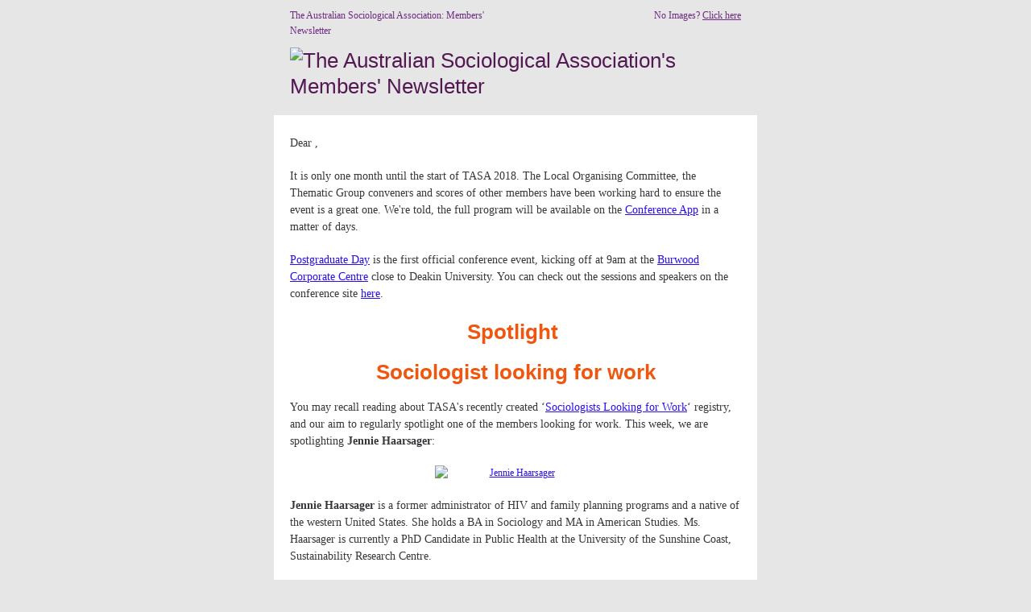

--- FILE ---
content_type: text/html; charset=utf-8
request_url: http://createsend.com/t/y-3F9C7F5F97A411B1
body_size: 19839
content:
<!DOCTYPE html PUBLIC "-//W3C//DTD XHTML 1.0 Transitional //EN" "http://www.w3.org/TR/xhtml1/DTD/xhtml1-transitional.dtd"><!--[if IE]><html xmlns="http://www.w3.org/1999/xhtml" class="ie"><![endif]--><!--[if !IE]><!--><html style="margin: 0;padding: 0;" xmlns="http://www.w3.org/1999/xhtml"><!--<![endif]--><head>
    <meta http-equiv="Content-Type" content="text/html; charset=utf-8">
    <title></title>
    <!--[if !mso]><!--><meta http-equiv="X-UA-Compatible" content="IE=edge"><!--<![endif]-->
    <meta name="viewport" content="width=device-width"><style type="text/css">
@media only screen and (min-width: 620px){.wrapper{min-width:600px !important}.wrapper h1{}.wrapper h1{font-size:36px !important;line-height:43px !important}.wrapper h2{}.wrapper h2{font-size:26px !important;line-height:34px !important}.wrapper h3{}.wrapper h3{font-size:18px !important;line-height:26px !important}.column{}.wrapper .size-8{font-size:8px !important;line-height:14px !important}.wrapper .size-9{font-size:9px !important;line-height:16px !important}.wrapper .size-10{font-size:10px !important;line-height:18px !important}.wrapper .size-11{font-size:11px !important;line-height:19px !important}.wrapper .size-12{font-size:12px !important;line-height:19px !important}.wrapper .size-13{font-size:13px !important;line-height:21px !important}.wrapper .size-14{font-size:14px !important;line-height:21px !important}.wrapper .size-15{font-size:15px !important;line-height:23px 
!important}.wrapper .size-16{font-size:16px !important;line-height:24px !important}.wrapper .size-17{font-size:17px !important;line-height:26px !important}.wrapper .size-18{font-size:18px !important;line-height:26px !important}.wrapper .size-20{font-size:20px !important;line-height:28px !important}.wrapper .size-22{font-size:22px !important;line-height:31px !important}.wrapper .size-24{font-size:24px !important;line-height:32px !important}.wrapper .size-26{font-size:26px !important;line-height:34px !important}.wrapper .size-28{font-size:28px !important;line-height:36px !important}.wrapper .size-30{font-size:30px !important;line-height:38px !important}.wrapper .size-32{font-size:32px !important;line-height:40px !important}.wrapper .size-34{font-size:34px !important;line-height:43px !important}.wrapper .size-36{font-size:36px !important;line-height:43px !important}.wrapper 
.size-40{font-size:40px !important;line-height:47px !important}.wrapper .size-44{font-size:44px !important;line-height:50px !important}.wrapper .size-48{font-size:48px !important;line-height:54px !important}.wrapper .size-56{font-size:56px !important;line-height:60px !important}.wrapper .size-64{font-size:64px !important;line-height:63px !important}}
</style>
    <style type="text/css">
body {
  margin: 0;
  padding: 0;
}
table {
  border-collapse: collapse;
  table-layout: fixed;
}
* {
  line-height: inherit;
}
[x-apple-data-detectors],
[href^="tel"],
[href^="sms"] {
  color: inherit !important;
  text-decoration: none !important;
}
.wrapper .footer__share-button a:hover,
.wrapper .footer__share-button a:focus {
  color: #ffffff !important;
}
.btn a:hover,
.btn a:focus,
.footer__share-button a:hover,
.footer__share-button a:focus,
.email-footer__links a:hover,
.email-footer__links a:focus {
  opacity: 0.8;
}
.preheader,
.header,
.layout,
.column {
  transition: width 0.25s ease-in-out, max-width 0.25s ease-in-out;
}
.preheader td {
  padding-bottom: 8px;
}
.layout,
div.header {
  max-width: 400px !important;
  -fallback-width: 95% !important;
  width: calc(100% - 20px) !important;
}
div.preheader {
  max-width: 360px !important;
  -fallback-width: 90% !important;
  width: calc(100% - 60px) !important;
}
.snippet,
.webversion {
  Float: none !important;
}
.column {
  max-width: 400px !important;
  width: 100% !important;
}
.fixed-width.has-border {
  max-width: 402px !important;
}
.fixed-width.has-border .layout__inner {
  box-sizing: border-box;
}
.snippet,
.webversion {
  width: 50% !important;
}
.ie .btn {
  width: 100%;
}
[owa] .column div,
[owa] .column button {
  display: block !important;
}
.ie .column,
[owa] .column,
.ie .gutter,
[owa] .gutter {
  display: table-cell;
  float: none !important;
  vertical-align: top;
}
.ie div.preheader,
[owa] div.preheader,
.ie .email-footer,
[owa] .email-footer {
  max-width: 560px !important;
  width: 560px !important;
}
.ie .snippet,
[owa] .snippet,
.ie .webversion,
[owa] .webversion {
  width: 280px !important;
}
.ie div.header,
[owa] div.header,
.ie .layout,
[owa] .layout,
.ie .one-col .column,
[owa] .one-col .column {
  max-width: 600px !important;
  width: 600px !important;
}
.ie .fixed-width.has-border,
[owa] .fixed-width.has-border,
.ie .has-gutter.has-border,
[owa] .has-gutter.has-border {
  max-width: 602px !important;
  width: 602px !important;
}
.ie .two-col .column,
[owa] .two-col .column {
  max-width: 300px !important;
  width: 300px !important;
}
.ie .three-col .column,
[owa] .three-col .column,
.ie .narrow,
[owa] .narrow {
  max-width: 200px !important;
  width: 200px !important;
}
.ie .wide,
[owa] .wide {
  width: 400px !important;
}
.ie .two-col.has-gutter .column,
[owa] .two-col.x_has-gutter .column {
  max-width: 290px !important;
  width: 290px !important;
}
.ie .three-col.has-gutter .column,
[owa] .three-col.x_has-gutter .column,
.ie .has-gutter .narrow,
[owa] .has-gutter .narrow {
  max-width: 188px !important;
  width: 188px !important;
}
.ie .has-gutter .wide,
[owa] .has-gutter .wide {
  max-width: 394px !important;
  width: 394px !important;
}
.ie .two-col.has-gutter.has-border .column,
[owa] .two-col.x_has-gutter.x_has-border .column {
  max-width: 292px !important;
  width: 292px !important;
}
.ie .three-col.has-gutter.has-border .column,
[owa] .three-col.x_has-gutter.x_has-border .column,
.ie .has-gutter.has-border .narrow,
[owa] .has-gutter.x_has-border .narrow {
  max-width: 190px !important;
  width: 190px !important;
}
.ie .has-gutter.has-border .wide,
[owa] .has-gutter.x_has-border .wide {
  max-width: 396px !important;
  width: 396px !important;
}
.ie .fixed-width .layout__inner {
  border-left: 0 none white !important;
  border-right: 0 none white !important;
}
.ie .layout__edges {
  display: none;
}
.mso .layout__edges {
  font-size: 0;
}
.layout-fixed-width,
.mso .layout-full-width {
  background-color: #ffffff;
}
@media only screen and (min-width: 620px) {
  .column,
  .gutter {
    display: table-cell;
    Float: none !important;
    vertical-align: top;
  }
  div.preheader,
  .email-footer {
    max-width: 560px !important;
    width: 560px !important;
  }
  .snippet,
  .webversion {
    width: 280px !important;
  }
  div.header,
  .layout,
  .one-col .column {
    max-width: 600px !important;
    width: 600px !important;
  }
  .fixed-width.has-border,
  .fixed-width.ecxhas-border,
  .has-gutter.has-border,
  .has-gutter.ecxhas-border {
    max-width: 602px !important;
    width: 602px !important;
  }
  .two-col .column {
    max-width: 300px !important;
    width: 300px !important;
  }
  .three-col .column,
  .column.narrow {
    max-width: 200px !important;
    width: 200px !important;
  }
  .column.wide {
    width: 400px !important;
  }
  .two-col.has-gutter .column,
  .two-col.ecxhas-gutter .column {
    max-width: 290px !important;
    width: 290px !important;
  }
  .three-col.has-gutter .column,
  .three-col.ecxhas-gutter .column,
  .has-gutter .narrow {
    max-width: 188px !important;
    width: 188px !important;
  }
  .has-gutter .wide {
    max-width: 394px !important;
    width: 394px !important;
  }
  .two-col.has-gutter.has-border .column,
  .two-col.ecxhas-gutter.ecxhas-border .column {
    max-width: 292px !important;
    width: 292px !important;
  }
  .three-col.has-gutter.has-border .column,
  .three-col.ecxhas-gutter.ecxhas-border .column,
  .has-gutter.has-border .narrow,
  .has-gutter.ecxhas-border .narrow {
    max-width: 190px !important;
    width: 190px !important;
  }
  .has-gutter.has-border .wide,
  .has-gutter.ecxhas-border .wide {
    max-width: 396px !important;
    width: 396px !important;
  }
}
@media only screen and (-webkit-min-device-pixel-ratio: 2), only screen and (min--moz-device-pixel-ratio: 2), only screen and (-o-min-device-pixel-ratio: 2/1), only screen and (min-device-pixel-ratio: 2), only screen and (min-resolution: 192dpi), only screen and (min-resolution: 2dppx) {
  .fblike {
    background-image: url(https://i10.createsend1.com/static/eb/master/13-the-blueprint-3/images/fblike@2x.png) !important;
  }
  .tweet {
    background-image: url(https://i7.createsend1.com/static/eb/master/13-the-blueprint-3/images/tweet@2x.png) !important;
  }
  .linkedinshare {
    background-image: url(https://i8.createsend1.com/static/eb/master/13-the-blueprint-3/images/lishare@2x.png) !important;
  }
  .forwardtoafriend {
    background-image: url(https://i9.createsend1.com/static/eb/master/13-the-blueprint-3/images/forward@2x.png) !important;
  }
}
@media (max-width: 321px) {
  .fixed-width.has-border .layout__inner {
    border-width: 1px 0 !important;
  }
  .layout,
  .column {
    min-width: 320px !important;
    width: 320px !important;
  }
  .border {
    display: none;
  }
}
.mso div {
  border: 0 none white !important;
}
.mso .w560 .divider {
  Margin-left: 260px !important;
  Margin-right: 260px !important;
}
.mso .w360 .divider {
  Margin-left: 160px !important;
  Margin-right: 160px !important;
}
.mso .w260 .divider {
  Margin-left: 110px !important;
  Margin-right: 110px !important;
}
.mso .w160 .divider {
  Margin-left: 60px !important;
  Margin-right: 60px !important;
}
.mso .w354 .divider {
  Margin-left: 157px !important;
  Margin-right: 157px !important;
}
.mso .w250 .divider {
  Margin-left: 105px !important;
  Margin-right: 105px !important;
}
.mso .w148 .divider {
  Margin-left: 54px !important;
  Margin-right: 54px !important;
}
.mso .size-8,
.ie .size-8 {
  font-size: 8px !important;
  line-height: 14px !important;
}
.mso .size-9,
.ie .size-9 {
  font-size: 9px !important;
  line-height: 16px !important;
}
.mso .size-10,
.ie .size-10 {
  font-size: 10px !important;
  line-height: 18px !important;
}
.mso .size-11,
.ie .size-11 {
  font-size: 11px !important;
  line-height: 19px !important;
}
.mso .size-12,
.ie .size-12 {
  font-size: 12px !important;
  line-height: 19px !important;
}
.mso .size-13,
.ie .size-13 {
  font-size: 13px !important;
  line-height: 21px !important;
}
.mso .size-14,
.ie .size-14 {
  font-size: 14px !important;
  line-height: 21px !important;
}
.mso .size-15,
.ie .size-15 {
  font-size: 15px !important;
  line-height: 23px !important;
}
.mso .size-16,
.ie .size-16 {
  font-size: 16px !important;
  line-height: 24px !important;
}
.mso .size-17,
.ie .size-17 {
  font-size: 17px !important;
  line-height: 26px !important;
}
.mso .size-18,
.ie .size-18 {
  font-size: 18px !important;
  line-height: 26px !important;
}
.mso .size-20,
.ie .size-20 {
  font-size: 20px !important;
  line-height: 28px !important;
}
.mso .size-22,
.ie .size-22 {
  font-size: 22px !important;
  line-height: 31px !important;
}
.mso .size-24,
.ie .size-24 {
  font-size: 24px !important;
  line-height: 32px !important;
}
.mso .size-26,
.ie .size-26 {
  font-size: 26px !important;
  line-height: 34px !important;
}
.mso .size-28,
.ie .size-28 {
  font-size: 28px !important;
  line-height: 36px !important;
}
.mso .size-30,
.ie .size-30 {
  font-size: 30px !important;
  line-height: 38px !important;
}
.mso .size-32,
.ie .size-32 {
  font-size: 32px !important;
  line-height: 40px !important;
}
.mso .size-34,
.ie .size-34 {
  font-size: 34px !important;
  line-height: 43px !important;
}
.mso .size-36,
.ie .size-36 {
  font-size: 36px !important;
  line-height: 43px !important;
}
.mso .size-40,
.ie .size-40 {
  font-size: 40px !important;
  line-height: 47px !important;
}
.mso .size-44,
.ie .size-44 {
  font-size: 44px !important;
  line-height: 50px !important;
}
.mso .size-48,
.ie .size-48 {
  font-size: 48px !important;
  line-height: 54px !important;
}
.mso .size-56,
.ie .size-56 {
  font-size: 56px !important;
  line-height: 60px !important;
}
.mso .size-64,
.ie .size-64 {
  font-size: 64px !important;
  line-height: 63px !important;
}
</style>
    
  <style type="text/css">
body{background-color:#e6e6e6}.logo a:hover,.logo a:focus{color:#050105 !important}.mso .layout-has-border{border-top:1px solid #b3b3b3;border-bottom:1px solid #b3b3b3}.mso .layout-has-bottom-border{border-bottom:1px solid #b3b3b3}.mso .border,.ie .border{background-color:#b3b3b3}.mso h1,.ie h1{}.mso h1,.ie h1{font-size:36px !important;line-height:43px !important}.mso h2,.ie h2{}.mso h2,.ie h2{font-size:26px !important;line-height:34px !important}.mso h3,.ie h3{}.mso h3,.ie h3{font-size:18px !important;line-height:26px !important}.mso .layout__inner,.ie .layout__inner{}.mso .footer__share-button p{}.mso .footer__share-button p{font-family:Georgia,serif}
</style><meta name="robots" content="noindex,nofollow"></meta>
<meta property="og:title" content="TASA Members&#39; Newsletter September October 18"></meta>
</head>
<!--[if mso]>
  <body class="mso">
<![endif]-->
<!--[if !mso]><!-->
  <body class="full-padding" style="margin: 0;padding: 0;-webkit-text-size-adjust: 100%;">
<!--<![endif]-->
    <table class="wrapper" style="border-collapse: collapse;table-layout: fixed;min-width: 320px;width: 100%;background-color: #e6e6e6;" cellpadding="0" cellspacing="0" role="presentation"><tbody><tr><td>
      <div role="banner">
        <div class="preheader" style="Margin: 0 auto;max-width: 560px;min-width: 280px; width: 280px;width: calc(28000% - 167440px);">
          <div style="border-collapse: collapse;display: table;width: 100%;">
          <!--[if (mso)|(IE)]><table align="center" class="preheader" cellpadding="0" cellspacing="0" role="presentation"><tr><td style="width: 280px" valign="top"><![endif]-->
            <div class="snippet" style="display: table-cell;Float: left;font-size: 12px;line-height: 19px;max-width: 280px;min-width: 140px; width: 140px;width: calc(14000% - 78120px);padding: 10px 0 5px 0;color: #6e2c82;font-family: Georgia,serif;">
              <p style="Margin-top: 0;Margin-bottom: 0;">The Australian Sociological Association: Members' Newsletter</p>
            </div>
          <!--[if (mso)|(IE)]></td><td style="width: 280px" valign="top"><![endif]-->
            <div class="webversion" style="display: table-cell;Float: left;font-size: 12px;line-height: 19px;max-width: 280px;min-width: 139px; width: 139px;width: calc(14100% - 78680px);padding: 10px 0 5px 0;text-align: right;color: #6e2c82;font-family: Georgia,serif;">
              <p style="Margin-top: 0;Margin-bottom: 0;">No Images? <a style="text-decoration: underline;transition: opacity 0.1s ease-in;color: #6e2c82;" href="https://tasa.createsend1.com/t/y-e-kdjtxy-l-ud/">Click here</a></p>
            </div>
          <!--[if (mso)|(IE)]></td></tr></table><![endif]-->
          </div>
        </div>
        <div class="header" style="Margin: 0 auto;max-width: 600px;min-width: 320px; width: 320px;width: calc(28000% - 167400px);" id="emb-email-header-container">
        <!--[if (mso)|(IE)]><table align="center" class="header" cellpadding="0" cellspacing="0" role="presentation"><tr><td style="width: 600px"><![endif]-->
          <div class="logo emb-logo-margin-box" style="font-size: 26px;line-height: 32px;Margin-top: 6px;Margin-bottom: 20px;color: #531953;font-family: sans-serif;Margin-left: 20px;Margin-right: 20px;" align="center">
            <div class="logo-left" align="left" id="emb-email-header"><a style="text-decoration: none;transition: opacity 0.1s ease-in;color: #531953;" href="https://tasa.createsend1.com/t/y-l-kdjtxy-l-r/"><img style="display: block;height: auto;width: 100%;border: 0;max-width: 560px;" src="https://i1.createsend1.com/ei/y/44/BD6/DF6/110049/csfinal/OneLine_W1.png" alt="The Australian Sociological Association's Members' Newsletter" width="560"></a></div>
          </div>
        <!--[if (mso)|(IE)]></td></tr></table><![endif]-->
        </div>
      </div>
      <div role="section">
      <div class="layout one-col fixed-width" style="Margin: 0 auto;max-width: 600px;min-width: 320px; width: 320px;width: calc(28000% - 167400px);overflow-wrap: break-word;word-wrap: break-word;word-break: break-word;">
        <div class="layout__inner" style="border-collapse: collapse;display: table;width: 100%;background-color: #ffffff;">
        <!--[if (mso)|(IE)]><table align="center" cellpadding="0" cellspacing="0" role="presentation"><tr class="layout-fixed-width" style="background-color: #ffffff;"><td style="width: 600px" class="w560"><![endif]-->
          <div class="column" style="text-align: left;color: #37363b;font-size: 14px;line-height: 21px;font-family: Georgia,serif;max-width: 600px;min-width: 320px; width: 320px;width: calc(28000% - 167400px);">
        
            <div style="Margin-left: 20px;Margin-right: 20px;Margin-top: 24px;">
      <div style="mso-line-height-rule: exactly;mso-text-raise: 4px;">
        <p style="Margin-top: 0;Margin-bottom: 0;">Dear ,</p><p style="Margin-top: 20px;Margin-bottom: 0;">It is only one month until the start of TASA 2018. The Local Organising Committee, the Thematic Group conveners and scores of other members have been working hard to ensure the event is a great one. We're told, the full program will be available on the <a style="text-decoration: underline;transition: opacity 0.1s ease-in;color: #280ef0;" href="https://tasa.createsend1.com/t/y-l-kdjtxy-l-y/">Conference App</a> in a matter of days.</p><p style="Margin-top: 20px;Margin-bottom: 20px;"><a style="text-decoration: underline;transition: opacity 0.1s ease-in;color: #280ef0;" href="https://tasa.createsend1.com/t/y-l-kdjtxy-l-j/">Postgraduate Day</a> is the first official conference event, kicking off at 9am at 
the <a style="text-decoration: underline;transition: opacity 0.1s ease-in;color: #280ef0;" href="https://tasa.createsend1.com/t/y-l-kdjtxy-l-t/">Burwood Corporate Centre</a> close to Deakin University. You can check out the sessions and speakers on the conference site <a style="text-decoration: underline;transition: opacity 0.1s ease-in;color: #280ef0;" href="https://tasa.createsend1.com/t/y-l-kdjtxy-l-i/">here</a>.&nbsp;</p>
      </div>
    </div>
        
            <div style="Margin-left: 20px;Margin-right: 20px;">
      <div style="mso-line-height-rule: exactly;mso-text-raise: 4px;">
        <h2 style="Margin-top: 0;Margin-bottom: 0;font-style: normal;font-weight: normal;color: #f0560e;font-size: 22px;line-height: 31px;font-family: sans-serif;text-align: center;"><strong>Spotlight&nbsp;</strong></h2><h2 style="Margin-top: 16px;Margin-bottom: 16px;font-style: normal;font-weight: normal;color: #f0560e;font-size: 22px;line-height: 31px;font-family: sans-serif;text-align: center;"><strong>Sociologist looking for work</strong></h2>
      </div>
    </div>
        
            <div style="Margin-left: 20px;Margin-right: 20px;">
      <div style="mso-line-height-rule: exactly;mso-text-raise: 4px;">
        <p style="Margin-top: 0;Margin-bottom: 20px;">You may recall reading about TASA's recently created&nbsp;&#8216;<a style="text-decoration: underline;transition: opacity 0.1s ease-in;color: #280ef0;" href="https://tasa.createsend1.com/t/y-l-kdjtxy-l-d/">Sociologists Looking for Work</a>&#8216; registry, and our aim to regularly spotlight one of the members looking for work. This week, we are spotlighting <strong>Jennie Haarsager</strong>:</p>
      </div>
    </div>
        
            <div style="Margin-left: 20px;Margin-right: 20px;">
        <div style="font-size: 12px;font-style: normal;font-weight: normal;line-height: 19px;Margin-bottom: 20px;" align="center">
          <a style="text-decoration: underline;transition: opacity 0.1s ease-in;color: #280ef0;" href="https://tasa.createsend1.com/t/y-l-kdjtxy-l-h/"><img style="border: 0;display: block;height: auto;width: 100%;max-width: 200px;" alt="Jennie Haarsager" width="200" src="https://i1.createsend1.com/ei/y/44/BD6/DF6/110049/csfinal/JennieHaarsager.jpg"></a>
        </div>
      </div>
        
            <div style="Margin-left: 20px;Margin-right: 20px;">
      <div style="mso-line-height-rule: exactly;mso-text-raise: 4px;">
        <p style="Margin-top: 0;Margin-bottom: 0;"><strong>Jennie Haarsager</strong>&nbsp;is a former administrator of HIV and family planning programs and a native of the western United States. She holds a BA in Sociology and MA in American Studies.&nbsp;Ms. Haarsager is currently a PhD Candidate in Public Health at the University of the Sunshine Coast, Sustainability Research Centre.</p><p style="Margin-top: 20px;Margin-bottom: 0;">Ms. Haarsager has experience in unit coordination, teaching (lectures, tutorials, seminars, and online), and has expertise in qualitative research.&nbsp;Ms. Haarsager is interested in a wide range of work opportunities, in teaching and research support. Areas of expertise include&nbsp;Applied Sociology, Community Research, Feminism, Gender and Sexuality, Health, Immunization, Institutional Ethnography, Medicine, Mental Health and Illness, Professional Groups, 
Social Movements, Collective Action and Social Change, Transgender issues, Youth.</p><p style="Margin-top: 20px;Margin-bottom: 20px;">You can contact&nbsp;Ms. Haarsager by emailing&nbsp;<a style="text-decoration: underline;transition: opacity 0.1s ease-in;color: #280ef0;" href="mailto:jenhaarsager@gmail.com">jenhaarsager@gmail.com</a>&nbsp;or visiting&nbsp;<a style="text-decoration: underline;transition: opacity 0.1s ease-in;color: #280ef0;" href="https://tasa.createsend1.com/t/y-l-kdjtxy-l-k/">https://www.linkedin.com/in/jhaars/</a>.</p>
      </div>
    </div>
        
            <div style="Margin-left: 20px;Margin-right: 20px;">
      <div style="mso-line-height-rule: exactly;mso-text-raise: 4px;">
        <h1 class="size-26" style="Margin-top: 0;Margin-bottom: 20px;font-style: normal;font-weight: normal;color: #420442;font-size: 22px;line-height: 31px;font-family: sans-serif;" lang="x-size-26"><strong>Higher Degree Research (HDR) Completion</strong></h1>
      </div>
    </div>
        
            <div style="Margin-left: 20px;Margin-right: 20px;">
      <div style="mso-line-height-rule: exactly;mso-text-raise: 4px;">
        <p style="Margin-top: 0;Margin-bottom: 20px;"><strong>Supervisor: Michael Flood&nbsp; &nbsp;</strong> &nbsp; &nbsp; &nbsp; &nbsp; &nbsp; &nbsp; &nbsp; &nbsp; &nbsp; &nbsp; &nbsp; &nbsp; &nbsp; &nbsp; &nbsp; &nbsp; &nbsp; &nbsp; &nbsp; &nbsp; &nbsp; &nbsp; &nbsp; &nbsp; &nbsp; &nbsp; &nbsp; &nbsp; &nbsp; &nbsp; &nbsp; &nbsp; &nbsp; &nbsp; &nbsp; &nbsp; &nbsp; &nbsp; &nbsp; &nbsp; &nbsp; &nbsp; &nbsp; &nbsp; &nbsp; &nbsp; &nbsp; &nbsp; &nbsp; &nbsp; &nbsp; &nbsp; Kenton Bell&nbsp; &nbsp; &nbsp; &nbsp; &nbsp; &nbsp; &nbsp; &nbsp; &nbsp; &nbsp; &nbsp; &nbsp; &nbsp; &nbsp; &nbsp; &nbsp; &nbsp; &nbsp; &nbsp; &nbsp; &nbsp; &nbsp; &nbsp; &nbsp; &nbsp; &nbsp; &nbsp; &nbsp; &nbsp; &nbsp; &nbsp; &nbsp; &nbsp; &nbsp; &nbsp; &nbsp; &nbsp; &nbsp; &nbsp; &nbsp; &nbsp; &nbsp; &nbsp; &nbsp; &nbsp; &nbsp; &nbsp; &nbsp; &nbsp; &nbsp; &nbsp; &nbsp; &nbsp; &nbsp; &nbsp; &nbsp; &nbsp; &nbsp; &nbsp; 
&nbsp; &nbsp; &nbsp; &nbsp; &nbsp; &nbsp; &nbsp; &nbsp; &nbsp; &nbsp; &nbsp; &nbsp; &nbsp; Men as Allies: A Case Study of the Ambassadors of White Ribbon Australia&nbsp; &nbsp; &nbsp; &nbsp; &nbsp; &nbsp; &nbsp; &nbsp; &nbsp; &nbsp; &nbsp; &nbsp; Masters thesis&nbsp; &nbsp; &nbsp; &nbsp; &nbsp; &nbsp; &nbsp; &nbsp; &nbsp; &nbsp; &nbsp; &nbsp; &nbsp; &nbsp; &nbsp; &nbsp; &nbsp; &nbsp; &nbsp; &nbsp; &nbsp; &nbsp; &nbsp; &nbsp; &nbsp; &nbsp; &nbsp; &nbsp; &nbsp; &nbsp; &nbsp; &nbsp; &nbsp; &nbsp; &nbsp; &nbsp; &nbsp; &nbsp; &nbsp; &nbsp; &nbsp; &nbsp; &nbsp; &nbsp; &nbsp; &nbsp; &nbsp; &nbsp; &nbsp; &nbsp; &nbsp; &nbsp; &nbsp; &nbsp; &nbsp; &nbsp; &nbsp; &nbsp; &nbsp; &nbsp; &nbsp; &nbsp; &nbsp; &nbsp; &nbsp; &nbsp; &nbsp; &nbsp; &nbsp; University of Wollongong&nbsp; &nbsp; &nbsp; &nbsp; &nbsp; &nbsp; &nbsp; &nbsp; &nbsp; &nbsp; &nbsp; &nbsp; &nbsp; &nbsp; &nbsp; &nbsp; &nbsp; &nbsp; &nbsp; 
&nbsp; &nbsp; &nbsp; &nbsp; &nbsp; &nbsp; &nbsp; &nbsp; &nbsp; &nbsp; &nbsp; &nbsp; &nbsp; &nbsp; &nbsp; &nbsp; &nbsp; &nbsp; &nbsp; &nbsp; &nbsp; &nbsp; &nbsp; &nbsp; &nbsp; &nbsp; &nbsp; &nbsp; &nbsp; &nbsp; &nbsp; &nbsp; &nbsp; &nbsp; &nbsp; [Completion: October 15, 2018]</p>
      </div>
    </div>
        
            <div style="Margin-left: 20px;Margin-right: 20px;">
      <div style="mso-line-height-rule: exactly;mso-text-raise: 4px;">
        <h1 class="size-26" style="Margin-top: 0;Margin-bottom: 20px;font-style: normal;font-weight: normal;color: #420442;font-size: 22px;line-height: 31px;font-family: sans-serif;" lang="x-size-26"><strong>Employment Opportunities</strong></h1>
      </div>
    </div>
        
            <div style="Margin-left: 20px;Margin-right: 20px;">
      <div style="mso-line-height-rule: exactly;mso-text-raise: 4px;">
        <p style="Margin-top: 0;Margin-bottom: 20px;"><strong><span style="color:#f70f12">New:</span>&nbsp;Research Assistant (online)</strong> in Governance of Emerging Technologies, IE <a style="text-decoration: underline;transition: opacity 0.1s ease-in;color: #280ef0;" href="https://tasa.createsend1.com/t/y-l-kdjtxy-l-u/">Center for the Governance of Change</a>, Madrid&nbsp; &nbsp; &nbsp; &nbsp; &nbsp; &nbsp; &nbsp; &nbsp; &nbsp; &nbsp; &nbsp; &nbsp; &nbsp; &nbsp; &nbsp; &nbsp; &nbsp; &nbsp; &nbsp; &nbsp; &nbsp; &nbsp; &nbsp; &nbsp; &nbsp; &nbsp; &nbsp; &nbsp; &nbsp; &nbsp; &nbsp; &nbsp; &nbsp; &nbsp; &nbsp; <strong>Application deadline:</strong> November 11. <a style="text-decoration: underline;transition: opacity 0.1s ease-in;color: #280ef0;" href="https://tasa.createsend1.com/t/y-l-kdjtxy-l-o/">Read on...</a></p>
      </div>
    </div>
        
            <div style="Margin-left: 20px;Margin-right: 20px;">
      <div class="divider" style="display: block;font-size: 2px;line-height: 2px;Margin-left: auto;Margin-right: auto;width: 40px;background-color: #b3b3b3;Margin-bottom: 20px;">&nbsp;</div>
    </div>
        
            <div style="Margin-left: 20px;Margin-right: 20px;">
      <div style="mso-line-height-rule: exactly;mso-text-raise: 4px;">
        <p style="Margin-top: 0;Margin-bottom: 20px;"><strong>Associate Professor in Sociology &amp; Anthropology&nbsp; &nbsp; &nbsp; &nbsp; &nbsp; &nbsp; &nbsp; &nbsp; &nbsp; &nbsp; &nbsp; &nbsp; &nbsp; &nbsp; &nbsp; &nbsp; &nbsp; &nbsp; &nbsp; &nbsp; &nbsp; &nbsp; &nbsp; &nbsp; </strong>University of Newcastle.&nbsp;Full-Time, Ongoing.&nbsp; &nbsp; &nbsp; &nbsp; &nbsp; &nbsp; &nbsp; &nbsp; &nbsp; &nbsp; &nbsp; &nbsp;&nbsp; &nbsp; &nbsp; &nbsp; &nbsp; &nbsp; &nbsp; &nbsp; &nbsp; &nbsp; &nbsp; &nbsp; &nbsp; &nbsp; &nbsp; &nbsp; &nbsp; &nbsp; &nbsp; &nbsp; &nbsp; &nbsp; &nbsp; &nbsp; <strong>Application deadline: </strong>November 8. <a style="text-decoration: underline;transition: opacity 0.1s ease-in;color: #280ef0;" href="https://tasa.createsend1.com/t/y-l-kdjtxy-l-b/">Read on...</a></p>
      </div>
    </div>
        
            <div style="Margin-left: 20px;Margin-right: 20px;">
      <div class="divider" style="display: block;font-size: 2px;line-height: 2px;Margin-left: auto;Margin-right: auto;width: 40px;background-color: #b3b3b3;Margin-bottom: 20px;">&nbsp;</div>
    </div>
        
            <div style="Margin-left: 20px;Margin-right: 20px;">
      <div style="mso-line-height-rule: exactly;mso-text-raise: 4px;">
        <p style="Margin-top: 0;Margin-bottom: 20px;"><strong>Lecturer in Societies, Cultures &amp; Human Services&nbsp;</strong> &nbsp; &nbsp; &nbsp; &nbsp; &nbsp; &nbsp; &nbsp; &nbsp; &nbsp; &nbsp; &nbsp; &nbsp; &nbsp; &nbsp; &nbsp; &nbsp; &nbsp; &nbsp; &nbsp; &nbsp; &nbsp; &nbsp; &nbsp; University of Newcastle.&nbsp;Full-Time, Ongoing.&nbsp; &nbsp; &nbsp; &nbsp; &nbsp; &nbsp; &nbsp; &nbsp; &nbsp; &nbsp; &nbsp; &nbsp; &nbsp; &nbsp; &nbsp; &nbsp; &nbsp; &nbsp; &nbsp; &nbsp; &nbsp; &nbsp; &nbsp; &nbsp; &nbsp; &nbsp; &nbsp; &nbsp; &nbsp; &nbsp; &nbsp; &nbsp; &nbsp; &nbsp; &nbsp; &nbsp; &nbsp; <strong>Application deadline: </strong>October 30. <a style="text-decoration: underline;transition: opacity 0.1s ease-in;color: #280ef0;" href="https://tasa.createsend1.com/t/y-l-kdjtxy-l-n/">Read on...</a></p>
      </div>
    </div>
        
            <div style="Margin-left: 20px;Margin-right: 20px;">
      <div class="divider" style="display: block;font-size: 2px;line-height: 2px;Margin-left: auto;Margin-right: auto;width: 40px;background-color: #b3b3b3;Margin-bottom: 20px;">&nbsp;</div>
    </div>
        
            <div style="Margin-left: 20px;Margin-right: 20px;">
      <div style="mso-line-height-rule: exactly;mso-text-raise: 4px;">
        <p style="Margin-top: 0;Margin-bottom: 20px;"><strong>Lecturer in Societies, Cultures &amp; Human Services (Criminology)&nbsp; &nbsp; &nbsp; &nbsp; &nbsp; &nbsp; </strong>&nbsp; &nbsp; University of Newcastle.&nbsp;Full-Time, Ongoing.&nbsp; &nbsp;&nbsp; &nbsp; &nbsp; &nbsp; &nbsp; &nbsp; &nbsp; &nbsp; &nbsp; &nbsp; &nbsp; &nbsp; &nbsp; &nbsp; &nbsp; &nbsp; &nbsp; &nbsp; &nbsp; &nbsp; &nbsp; &nbsp; &nbsp; &nbsp; &nbsp; &nbsp; &nbsp; &nbsp; &nbsp; &nbsp; &nbsp; &nbsp; &nbsp; &nbsp; &nbsp; Application deadline: October 30. <a style="text-decoration: underline;transition: opacity 0.1s ease-in;color: #280ef0;" href="https://tasa.createsend1.com/t/y-l-kdjtxy-l-p/">Read on...</a></p>
      </div>
    </div>
        
            <div style="Margin-left: 20px;Margin-right: 20px;">
      <div class="divider" style="display: block;font-size: 2px;line-height: 2px;Margin-left: auto;Margin-right: auto;width: 40px;background-color: #b3b3b3;Margin-bottom: 20px;">&nbsp;</div>
    </div>
        
            <div style="Margin-left: 20px;Margin-right: 20px;">
      <div style="mso-line-height-rule: exactly;mso-text-raise: 4px;">
        <p style="Margin-top: 0;Margin-bottom: 20px;"><strong>Post-Doctoral Research Fellow &#8211; Integrated Care&nbsp; &nbsp;</strong>&nbsp; &nbsp; &nbsp; &nbsp; &nbsp; &nbsp; &nbsp; &nbsp; &nbsp; &nbsp; &nbsp; &nbsp; &nbsp; &nbsp; &nbsp; &nbsp; &nbsp; &nbsp; &nbsp; &nbsp; &nbsp; &nbsp; &nbsp; University of New South Wales&nbsp; &nbsp; &nbsp; &nbsp; &nbsp; &nbsp; &nbsp; &nbsp; &nbsp; &nbsp; &nbsp; &nbsp; &nbsp; &nbsp; &nbsp; &nbsp; &nbsp; &nbsp; &nbsp; &nbsp; &nbsp; &nbsp; &nbsp; &nbsp; &nbsp; &nbsp; &nbsp; &nbsp; &nbsp; &nbsp; &nbsp; &nbsp; &nbsp; &nbsp; &nbsp; &nbsp; &nbsp; &nbsp; &nbsp; &nbsp; &nbsp; &nbsp; &nbsp; &nbsp; &nbsp; &nbsp; &nbsp; <strong>Application deadline: </strong>November 4. <a style="text-decoration: underline;transition: opacity 0.1s ease-in;color: #280ef0;" href="https://tasa.createsend1.com/t/y-l-kdjtxy-l-x/">Read on...</a></p>
      </div>
    </div>
        
            <div style="Margin-left: 20px;Margin-right: 20px;">
      <div class="divider" style="display: block;font-size: 2px;line-height: 2px;Margin-left: auto;Margin-right: auto;width: 40px;background-color: #b3b3b3;Margin-bottom: 20px;">&nbsp;</div>
    </div>
        
            <div style="Margin-left: 20px;Margin-right: 20px;">
      <div style="mso-line-height-rule: exactly;mso-text-raise: 4px;">
        <p style="Margin-top: 0;Margin-bottom: 20px;"><strong>Research Fellow&nbsp; </strong>&nbsp; &nbsp; &nbsp; &nbsp; &nbsp; &nbsp; &nbsp; &nbsp; &nbsp; &nbsp; &nbsp; &nbsp; &nbsp; &nbsp; &nbsp; &nbsp; &nbsp; &nbsp; &nbsp; &nbsp; &nbsp; &nbsp; &nbsp; &nbsp; &nbsp; &nbsp; &nbsp; &nbsp; &nbsp; &nbsp; &nbsp; &nbsp; &nbsp; &nbsp; &nbsp; &nbsp; &nbsp; &nbsp; &nbsp; &nbsp; &nbsp; &nbsp; &nbsp; &nbsp; &nbsp; &nbsp; &nbsp; &nbsp; &nbsp; &nbsp; &nbsp; &nbsp; &nbsp; &nbsp; &nbsp; &nbsp; &nbsp; &nbsp; &nbsp; &nbsp; &nbsp; &nbsp; &nbsp; La Trobe University&nbsp; &nbsp; &nbsp; &nbsp; &nbsp; &nbsp; &nbsp; &nbsp; &nbsp; &nbsp; &nbsp; &nbsp; &nbsp; &nbsp; &nbsp; &nbsp; &nbsp; &nbsp; &nbsp; &nbsp; &nbsp; &nbsp; &nbsp; &nbsp; &nbsp; &nbsp; &nbsp; &nbsp; &nbsp; &nbsp; &nbsp; &nbsp; &nbsp; &nbsp; &nbsp; &nbsp; &nbsp; &nbsp; &nbsp; &nbsp; &nbsp; &nbsp; &nbsp; &nbsp; &nbsp; &nbsp; &nbsp; &nbsp; &nbsp; 
&nbsp; &nbsp; &nbsp; &nbsp; &nbsp; &nbsp; &nbsp; &nbsp; &nbsp; &nbsp; &nbsp; &nbsp; &nbsp; <strong>Application deadline: </strong>November 11. <a style="text-decoration: underline;transition: opacity 0.1s ease-in;color: #280ef0;" href="https://tasa.createsend1.com/t/y-l-kdjtxy-l-m/">Read on...</a></p>
      </div>
    </div>
        
            <div style="Margin-left: 20px;Margin-right: 20px;">
      <div class="divider" style="display: block;font-size: 2px;line-height: 2px;Margin-left: auto;Margin-right: auto;width: 40px;background-color: #b3b3b3;Margin-bottom: 20px;">&nbsp;</div>
    </div>
        
            <div style="Margin-left: 20px;Margin-right: 20px;">
      <div style="mso-line-height-rule: exactly;mso-text-raise: 4px;">
        <p style="Margin-top: 0;Margin-bottom: 20px;"><strong>Research Fellow</strong>&nbsp; &nbsp; &nbsp; &nbsp; &nbsp; &nbsp; &nbsp; &nbsp; &nbsp; &nbsp; &nbsp; &nbsp; &nbsp; &nbsp; &nbsp; &nbsp; &nbsp; &nbsp; &nbsp; &nbsp; &nbsp; &nbsp; &nbsp; &nbsp; &nbsp; &nbsp; &nbsp; &nbsp; &nbsp; &nbsp; &nbsp; &nbsp; &nbsp; &nbsp; &nbsp; &nbsp; &nbsp; &nbsp; &nbsp; &nbsp; &nbsp; &nbsp; &nbsp; &nbsp; &nbsp; &nbsp; &nbsp; &nbsp; &nbsp; &nbsp; &nbsp; &nbsp; &nbsp; &nbsp; &nbsp; &nbsp; &nbsp; &nbsp; &nbsp; &nbsp; &nbsp; &nbsp; The London School of Hygiene &amp; Tropical Medicine, Department of Public Health, Environments &amp; Society&nbsp; &nbsp; &nbsp;&nbsp;&nbsp; &nbsp; &nbsp; &nbsp; &nbsp; &nbsp; &nbsp; &nbsp; &nbsp; &nbsp; &nbsp; &nbsp; &nbsp; &nbsp; &nbsp; &nbsp; &nbsp; &nbsp; &nbsp; &nbsp; &nbsp; &nbsp; &nbsp; &nbsp; &nbsp; &nbsp; &nbsp; &nbsp; &nbsp; &nbsp; &nbsp; &nbsp; &nbsp; &nbsp; &nbsp; 
&nbsp; &nbsp; &nbsp; &nbsp; &nbsp; &nbsp; &nbsp; &nbsp; &nbsp; &nbsp; <strong>Applications close: </strong>4&nbsp;November. <a style="text-decoration: underline;transition: opacity 0.1s ease-in;color: #280ef0;" href="https://tasa.createsend1.com/t/y-l-kdjtxy-l-c/">Read on...</a></p>
      </div>
    </div>
        
            <div style="Margin-left: 20px;Margin-right: 20px;">
      <div class="divider" style="display: block;font-size: 2px;line-height: 2px;Margin-left: auto;Margin-right: auto;width: 40px;background-color: #b3b3b3;Margin-bottom: 20px;">&nbsp;</div>
    </div>
        
            <div style="Margin-left: 20px;Margin-right: 20px;">
      <div style="mso-line-height-rule: exactly;mso-text-raise: 4px;">
        <p style="Margin-top: 0;Margin-bottom: 20px;"><strong>Lecturer / Senior Lecturer - Sociology&nbsp; &nbsp; &nbsp; &nbsp; &nbsp; &nbsp; &nbsp; &nbsp; &nbsp; &nbsp; &nbsp; &nbsp; &nbsp; &nbsp; &nbsp; &nbsp; &nbsp; &nbsp; &nbsp; &nbsp; &nbsp; &nbsp; &nbsp; &nbsp; &nbsp; &nbsp; &nbsp; &nbsp; &nbsp; &nbsp; &nbsp; &nbsp; &nbsp; &nbsp; &nbsp; &nbsp; &nbsp; &nbsp;</strong>Job ID: 20104. Full time/permanent&nbsp;&nbsp; &nbsp; &nbsp; &nbsp; &nbsp; &nbsp; &nbsp; &nbsp; &nbsp; &nbsp; &nbsp; &nbsp; &nbsp; &nbsp; &nbsp; &nbsp; &nbsp; &nbsp; &nbsp; &nbsp; &nbsp; &nbsp; &nbsp; &nbsp; &nbsp; &nbsp; &nbsp; &nbsp; &nbsp; &nbsp; &nbsp; &nbsp; &nbsp; &nbsp; &nbsp; &nbsp; &nbsp; &nbsp; &nbsp; &nbsp; &nbsp; &nbsp; &nbsp; &nbsp; &nbsp; &nbsp; &nbsp; &nbsp; &nbsp;The University of Auckland&nbsp; &nbsp; &nbsp; &nbsp; &nbsp; &nbsp; &nbsp; &nbsp; &nbsp; &nbsp; &nbsp; &nbsp; &nbsp; &nbsp; &nbsp; &nbsp; &nbsp; 
&nbsp; &nbsp; &nbsp; &nbsp; &nbsp; &nbsp; &nbsp; &nbsp; &nbsp; &nbsp; &nbsp; &nbsp; &nbsp; &nbsp; &nbsp; &nbsp; &nbsp; &nbsp; &nbsp; &nbsp; &nbsp; &nbsp; &nbsp; &nbsp; &nbsp; &nbsp; &nbsp; &nbsp; &nbsp; &nbsp; &nbsp; &nbsp; &nbsp; &nbsp; &nbsp; <strong>Applications close:</strong> <span style="color:#f70f12"><strong>21 October. </strong></span><a style="text-decoration: underline;transition: opacity 0.1s ease-in;color: #280ef0;" href="https://tasa.createsend1.com/t/y-l-kdjtxy-l-q/">Read on...</a></p>
      </div>
    </div>
        
            <div style="Margin-left: 20px;Margin-right: 20px;">
      <div style="mso-line-height-rule: exactly;mso-text-raise: 4px;">
        <h1 class="size-26" style="Margin-top: 0;Margin-bottom: 20px;font-style: normal;font-weight: normal;color: #420442;font-size: 22px;line-height: 31px;font-family: sans-serif;" lang="x-size-26"><strong>Scholarship Opportunities</strong></h1>
      </div>
    </div>
        
            <div style="Margin-left: 20px;Margin-right: 20px;">
      <div style="mso-line-height-rule: exactly;mso-text-raise: 4px;">
        <p style="Margin-top: 0;Margin-bottom: 20px;"><strong>Healthier Tasmania: Assessing the effectiveness of anticipatory care&nbsp; &nbsp; &nbsp; University of Tasmania&nbsp; &nbsp; &nbsp; &nbsp; &nbsp; &nbsp; &nbsp; &nbsp; &nbsp; &nbsp; &nbsp; &nbsp; &nbsp; &nbsp; &nbsp; &nbsp; &nbsp; &nbsp; &nbsp; &nbsp; &nbsp; &nbsp; &nbsp; &nbsp; &nbsp; &nbsp; &nbsp; &nbsp; &nbsp; &nbsp; &nbsp; &nbsp; &nbsp; &nbsp; &nbsp; &nbsp; &nbsp; &nbsp; &nbsp; &nbsp; &nbsp; &nbsp; &nbsp; &nbsp; &nbsp; &nbsp; &nbsp; &nbsp; &nbsp; &nbsp; &nbsp; &nbsp; &nbsp; </strong>The Anticipatory Care Action Learning Project is a significant, new research collaboration that seeks to understand what forms of anticipatory care are available in Tasmania, the enablers and barriers that exist in accessing them and to contribute to the development of a best practice model suitable for scaled up implementation.&nbsp; &nbsp; 
&nbsp; &nbsp; &nbsp; &nbsp; &nbsp; &nbsp; &nbsp; &nbsp; &nbsp; &nbsp; &nbsp; &nbsp; &nbsp; &nbsp; &nbsp; &nbsp; &nbsp; &nbsp; &nbsp; <strong>Application deadline: </strong>October 31. <a style="text-decoration: underline;transition: opacity 0.1s ease-in;color: #280ef0;" href="https://tasa.createsend1.com/t/y-l-kdjtxy-l-a/">Read on...</a></p>
      </div>
    </div>
        
            <div style="Margin-left: 20px;Margin-right: 20px;">
      <div class="divider" style="display: block;font-size: 2px;line-height: 2px;Margin-left: auto;Margin-right: auto;width: 40px;background-color: #b3b3b3;Margin-bottom: 20px;">&nbsp;</div>
    </div>
        
            <div style="Margin-left: 20px;Margin-right: 20px;">
      <div style="mso-line-height-rule: exactly;mso-text-raise: 4px;">
        <p style="Margin-top: 0;Margin-bottom: 20px;"><strong>PhD scholarship in Social Housing: Pathways out of social housing&nbsp; &nbsp; &nbsp; &nbsp; &nbsp; </strong>&nbsp; &nbsp;RMIT University are seeking&nbsp;highly motivated and qualified applicants for a PhD scholarship to commence in February, 2019. The successful applicant will have, at minimum, an Honours level qualification in social science or related discipline and will have experience in quantitative research methods. Utilising their skills with administrative and survey data, the successful candidate will examine why people leave social housing and what happens to them subsequently.&nbsp; Fellow member, and winner of the 2017 ECR Best Paper Award, Juliet Watson, will be one of the supervisors.&nbsp;&nbsp; &nbsp; &nbsp; &nbsp; &nbsp; &nbsp; &nbsp; &nbsp; &nbsp; &nbsp; &nbsp; &nbsp; &nbsp; &nbsp; &nbsp; &nbsp; &nbsp; 
&nbsp; &nbsp; &nbsp; &nbsp; &nbsp; &nbsp; &nbsp; <strong>Application deadline: </strong>26th October. <a style="text-decoration: underline;transition: opacity 0.1s ease-in;color: #280ef0;" href="https://tasa.createsend1.com/t/y-l-kdjtxy-l-f/">Read on...</a></p>
      </div>
    </div>
        
            <div style="Margin-left: 20px;Margin-right: 20px;">
      <div class="divider" style="display: block;font-size: 2px;line-height: 2px;Margin-left: auto;Margin-right: auto;width: 40px;background-color: #b3b3b3;Margin-bottom: 20px;">&nbsp;</div>
    </div>
        
            <div style="Margin-left: 20px;Margin-right: 20px;">
      <div style="mso-line-height-rule: exactly;mso-text-raise: 4px;">
        <p style="Margin-top: 0;Margin-bottom: 20px;"><strong>The University of Newcastle</strong> have a scholarship opportunity on a project, '<strong>Low Carbon Energy Transition</strong>'. The successful candidate will contribute to a cross-institutional research project investigating the political dynamics of the low carbon energy transition within the Australian energy industry.&nbsp; &nbsp; &nbsp; &nbsp; &nbsp; &nbsp; &nbsp; &nbsp; &nbsp; &nbsp; &nbsp; &nbsp; &nbsp; &nbsp; &nbsp; &nbsp; &nbsp; &nbsp; &nbsp; &nbsp; &nbsp; &nbsp; &nbsp; &nbsp; &nbsp; &nbsp; &nbsp; &nbsp; &nbsp; &nbsp; &nbsp; &nbsp; &nbsp; &nbsp; &nbsp; <strong>Application deadline: </strong>October 31. <a style="text-decoration: underline;transition: opacity 0.1s ease-in;color: #280ef0;" href="https://tasa.createsend1.com/t/y-l-kdjtxy-l-z/">Read on...</a></p>
      </div>
    </div>
        
            <div style="Margin-left: 20px;Margin-right: 20px;">
      <div class="divider" style="display: block;font-size: 2px;line-height: 2px;Margin-left: auto;Margin-right: auto;width: 40px;background-color: #b3b3b3;Margin-bottom: 20px;">&nbsp;</div>
    </div>
        
            <div style="Margin-left: 20px;Margin-right: 20px;">
      <div style="mso-line-height-rule: exactly;mso-text-raise: 4px;">
        <p style="Margin-top: 0;Margin-bottom: 20px;">The Institute for Culture and Society at Western Sydney University have a scholarship opportunity on a project, '<strong>India's Changing Cities and Informal Work'</strong>.&nbsp;The project is suitable for candidates with strong interests in informal work, migration and cities.&nbsp; &nbsp; &nbsp; &nbsp; &nbsp; <strong>Application deadline:</strong> November 11. <a style="text-decoration: underline;transition: opacity 0.1s ease-in;color: #280ef0;" href="https://tasa.createsend1.com/t/y-l-kdjtxy-l-v/">Read on...</a></p>
      </div>
    </div>
        
            <div style="Margin-left: 20px;Margin-right: 20px;">
      <div style="mso-line-height-rule: exactly;mso-text-raise: 4px;">
        <h1 class="size-26" style="Margin-top: 0;Margin-bottom: 20px;font-style: normal;font-weight: normal;color: #420442;font-size: 22px;line-height: 31px;font-family: sans-serif;" lang="x-size-26"><strong>Members' Publications</strong></h1>
      </div>
    </div>
        
            <div style="Margin-left: 20px;Margin-right: 20px;Margin-bottom: 24px;">
      <div style="mso-line-height-rule: exactly;mso-text-raise: 4px;">
        <h2 style="Margin-top: 0;Margin-bottom: 0;font-style: normal;font-weight: normal;color: #f0560e;font-size: 22px;line-height: 31px;font-family: sans-serif;"><strong>Books</strong></h2>
      </div>
    </div>
        
          </div>
        <!--[if (mso)|(IE)]></td></tr></table><![endif]-->
        </div>
      </div>
  
      <div style="mso-line-height-rule: exactly;line-height: 20px;font-size: 20px;">&nbsp;</div>
  
      <div class="layout two-col fixed-width" style="Margin: 0 auto;max-width: 600px;min-width: 320px; width: 320px;width: calc(28000% - 167400px);overflow-wrap: break-word;word-wrap: break-word;word-break: break-word;">
        <div class="layout__inner" style="border-collapse: collapse;display: table;width: 100%;background-color: #ffffff;">
        <!--[if (mso)|(IE)]><table align="center" cellpadding="0" cellspacing="0" role="presentation"><tr class="layout-fixed-width" style="background-color: #ffffff;"><td style="width: 300px" valign="top" class="w260"><![endif]-->
          <div class="column" style="text-align: left;color: #37363b;font-size: 14px;line-height: 21px;font-family: Georgia,serif;Float: left;max-width: 320px;min-width: 300px; width: 320px;width: calc(12300px - 2000%);">
          
            <div style="Margin-left: 20px;Margin-right: 20px;Margin-top: 24px;">
      <div style="mso-line-height-rule: exactly;line-height: 20px;font-size: 1px;">&nbsp;</div>
    </div>
          
            <div style="Margin-left: 20px;Margin-right: 20px;Margin-bottom: 24px;">
        <div style="font-size: 12px;font-style: normal;font-weight: normal;line-height: 19px;" align="center">
          <a style="text-decoration: underline;transition: opacity 0.1s ease-in;color: #280ef0;" href="https://tasa.createsend1.com/t/y-l-kdjtxy-l-e/"><img style="border: 0;display: block;height: auto;width: 100%;max-width: 277px;" alt="Southern Criminology by Kerry Carrington, Russell Hogg, John Scott, Maximo Sozzo and Reece Walters" width="260" src="https://i2.createsend1.com/ei/y/44/BD6/DF6/110049/csfinal/Kerry-books-cover.png"></a>
        </div>
      </div>
          
          </div>
        <!--[if (mso)|(IE)]></td><td style="width: 300px" valign="top" class="w260"><![endif]-->
          <div class="column" style="text-align: left;color: #37363b;font-size: 14px;line-height: 21px;font-family: Georgia,serif;Float: left;max-width: 320px;min-width: 300px; width: 320px;width: calc(12300px - 2000%);">
          
            <div style="Margin-left: 20px;Margin-right: 20px;Margin-top: 24px;">
      <div style="mso-line-height-rule: exactly;mso-text-raise: 4px;">
        <p style="Margin-top: 0;Margin-bottom: 20px;">Carrington, K., Hogg, R., <strong>Scott, J.</strong>, Sozzo, M. and Walters, R. (2018)&nbsp;<a style="text-decoration: underline;transition: opacity 0.1s ease-in;color: #280ef0;" href="https://tasa.createsend1.com/t/y-l-kdjtxy-l-s/"><em>Southern Criminology</em></a>, Routledge, London.</p>
      </div>
    </div>
          
            <div style="Margin-left: 20px;Margin-right: 20px;">
      <div style="mso-line-height-rule: exactly;mso-text-raise: 4px;">
        <p style="Margin-top: 0;Margin-bottom: 0;">Criminology has focused mainly on problems of crime and violence in the large population centres of the Global North to the exclusion of the global countryside, peripheries and antipodes. Southern criminology is an innovative new approach that seeks to correct this bias. It is not a new sub-discipline within criminology, but rather a journey toward cognitive justice.</p><p style="Margin-top: 20px;Margin-bottom: 20px;">This book turns the origin stories of criminology upsidedown. It traces criminology&#8217;s orientalist &nbsp;fascination with dangerous masculinities back to Lombroso&#8217;s theory of atavism.&nbsp;&nbsp;</p>
      </div>
    </div>
          
            <div style="Margin-left: 20px;Margin-right: 20px;Margin-bottom: 24px;">
      <div class="btn btn--flat btn--large" style="text-align:center;">
        <![if !mso]><a style="border-radius: 4px;display: inline-block;font-size: 14px;font-weight: bold;line-height: 24px;padding: 12px 24px;text-align: center;text-decoration: none !important;transition: opacity 0.1s ease-in;color: #ffffff !important;background-color: #c9b21c;font-family: Georgia, serif;" href="https://tasa.createsend1.com/t/y-l-kdjtxy-l-g/">Read on...</a><![endif]>
      <!--[if mso]><p style="line-height:0;margin:0;">&nbsp;</p><v:roundrect xmlns:v="urn:schemas-microsoft-com:vml" href="https://tasa.createsend1.com/t/y-l-kdjtxy-l-g/" style="width:121px" arcsize="9%" fillcolor="#C9B21C" stroke="f"><v:textbox style="mso-fit-shape-to-text:t" inset="0px,11px,0px,11px"><center style="font-size:14px;line-height:24px;color:#FFFFFF;font-family:Georgia,serif;font-weight:bold;mso-line-height-rule:exactly;mso-text-raise:4px">Read on...</center></v:textbox></v:roundrect><![endif]--></div>
    </div>
          
          </div>
        <!--[if (mso)|(IE)]></td></tr></table><![endif]-->
        </div>
      </div>
  
      <div style="mso-line-height-rule: exactly;line-height: 20px;font-size: 20px;">&nbsp;</div>
  
      <div class="layout two-col fixed-width" style="Margin: 0 auto;max-width: 600px;min-width: 320px; width: 320px;width: calc(28000% - 167400px);overflow-wrap: break-word;word-wrap: break-word;word-break: break-word;">
        <div class="layout__inner" style="border-collapse: collapse;display: table;width: 100%;background-color: #ffffff;">
        <!--[if (mso)|(IE)]><table align="center" cellpadding="0" cellspacing="0" role="presentation"><tr class="layout-fixed-width" style="background-color: #ffffff;"><td style="width: 300px" valign="top" class="w260"><![endif]-->
          <div class="column" style="text-align: left;color: #37363b;font-size: 14px;line-height: 21px;font-family: Georgia,serif;Float: left;max-width: 320px;min-width: 300px; width: 320px;width: calc(12300px - 2000%);">
          
            <div style="Margin-left: 20px;Margin-right: 20px;Margin-top: 24px;">
      <div style="mso-line-height-rule: exactly;line-height: 20px;font-size: 1px;">&nbsp;</div>
    </div>
          
            <div style="Margin-left: 20px;Margin-right: 20px;Margin-bottom: 24px;">
        <div style="font-size: 12px;font-style: normal;font-weight: normal;line-height: 19px;" align="center">
          <a style="text-decoration: underline;transition: opacity 0.1s ease-in;color: #280ef0;" href="https://tasa.createsend1.com/t/y-l-kdjtxy-l-w/"><img style="border: 0;display: block;height: auto;width: 100%;max-width: 430px;" alt="Food Security for Rural Africa: Feeding the Farmers First" width="260" src="https://i3.createsend1.com/ei/y/44/BD6/DF6/110049/csfinal/FoodSecurityforRuralAfrica_Feedingthefarmersfirst.jpg"></a>
        </div>
      </div>
          
          </div>
        <!--[if (mso)|(IE)]></td><td style="width: 300px" valign="top" class="w260"><![endif]-->
          <div class="column" style="text-align: left;color: #37363b;font-size: 14px;line-height: 21px;font-family: Georgia,serif;Float: left;max-width: 320px;min-width: 300px; width: 320px;width: calc(12300px - 2000%);">
          
            <div style="Margin-left: 20px;Margin-right: 20px;Margin-top: 24px;">
      <div style="mso-line-height-rule: exactly;mso-text-raise: 4px;">
        <p style="Margin-top: 0;Margin-bottom: 20px;">Terry Leahy (2018)&nbsp;<a style="text-decoration: underline;transition: opacity 0.1s ease-in;color: #280ef0;" href="https://tasa.createsend1.com/t/y-l-kdjtxy-l-yd/">Food Security for Rural Africa: Feeding the Farmers First</a>. <em>Routledge</em></p>
      </div>
    </div>
          
            <div style="Margin-left: 20px;Margin-right: 20px;">
      <div style="mso-line-height-rule: exactly;mso-text-raise: 4px;">
        <p style="Margin-top: 0;Margin-bottom: 20px;">The substantive chapters take an ethnographic approach to explain what is going wrong with food security projects in Africa and to consider the few projects that are working better. The introductory and concluding chapters consider the situation of food insecurity as a global and African problem and look at various approaches coming from mainstream economists, left critics, the political economy school, as well as development and geography academics. Between each major chapter is a vignette designed to summarize and present some key arguments and recommendations for development workers in the field.&nbsp;</p>
      </div>
    </div>
          
            <div style="Margin-left: 20px;Margin-right: 20px;Margin-bottom: 24px;">
      <div class="btn btn--flat btn--large" style="text-align:center;">
        <![if !mso]><a style="border-radius: 4px;display: inline-block;font-size: 14px;font-weight: bold;line-height: 24px;padding: 12px 24px;text-align: center;text-decoration: none !important;transition: opacity 0.1s ease-in;color: #ffffff !important;background-color: #9c2527;font-family: Georgia, serif;" href="https://tasa.createsend1.com/t/y-l-kdjtxy-l-yh/">Read on...</a><![endif]>
      <!--[if mso]><p style="line-height:0;margin:0;">&nbsp;</p><v:roundrect xmlns:v="urn:schemas-microsoft-com:vml" href="https://tasa.createsend1.com/t/y-l-kdjtxy-l-yh/" style="width:121px" arcsize="9%" fillcolor="#9C2527" stroke="f"><v:textbox style="mso-fit-shape-to-text:t" inset="0px,11px,0px,11px"><center style="font-size:14px;line-height:24px;color:#FFFFFF;font-family:Georgia,serif;font-weight:bold;mso-line-height-rule:exactly;mso-text-raise:4px">Read on...</center></v:textbox></v:roundrect><![endif]--></div>
    </div>
          
          </div>
        <!--[if (mso)|(IE)]></td></tr></table><![endif]-->
        </div>
      </div>
  
      <div style="mso-line-height-rule: exactly;line-height: 20px;font-size: 20px;">&nbsp;</div>
  
      <div class="layout one-col fixed-width" style="Margin: 0 auto;max-width: 600px;min-width: 320px; width: 320px;width: calc(28000% - 167400px);overflow-wrap: break-word;word-wrap: break-word;word-break: break-word;">
        <div class="layout__inner" style="border-collapse: collapse;display: table;width: 100%;background-color: #ffffff;">
        <!--[if (mso)|(IE)]><table align="center" cellpadding="0" cellspacing="0" role="presentation"><tr class="layout-fixed-width" style="background-color: #ffffff;"><td style="width: 600px" class="w560"><![endif]-->
          <div class="column" style="text-align: left;color: #37363b;font-size: 14px;line-height: 21px;font-family: Georgia,serif;max-width: 600px;min-width: 320px; width: 320px;width: calc(28000% - 167400px);">
        
            <div style="Margin-left: 20px;Margin-right: 20px;Margin-top: 24px;">
      <div style="mso-line-height-rule: exactly;mso-text-raise: 4px;">
        <h2 class="size-22" style="Margin-top: 0;Margin-bottom: 16px;font-style: normal;font-weight: normal;color: #f0560e;font-size: 18px;line-height: 26px;font-family: sans-serif;" lang="x-size-22"><strong>Book Chapters</strong></h2>
      </div>
    </div>
        
            <div style="Margin-left: 20px;Margin-right: 20px;">
      <div style="mso-line-height-rule: exactly;mso-text-raise: 4px;">
        <p style="Margin-top: 0;Margin-bottom: 20px;">Ram&#243;n Spaaij&nbsp;and Jora Broerse (2018). <a style="text-decoration: underline;transition: opacity 0.1s ease-in;color: #280ef0;" href="https://tasa.createsend1.com/t/y-l-kdjtxy-l-yk/">Sport and the Politics of Belonging: The Experiences of Australian and Dutch Somalis in Places of Privilege</a>. In Oke, N., Sonn, C., &amp; Baker, A. (Eds.)&nbsp;<a style="text-decoration: underline;transition: opacity 0.1s ease-in;color: #280ef0;" href="https://tasa.createsend1.com/t/y-l-kdjtxy-l-yu/">Places of Privildge: Interdisciplinary Perspectives on Identities, Change and Resistance</a>&nbsp;(pp. 105 - 122).&nbsp;<em>Brill.&nbsp;</em></p>
      </div>
    </div>
        
            <div style="Margin-left: 20px;Margin-right: 20px;">
      <div style="mso-line-height-rule: exactly;mso-text-raise: 4px;">
        <h2 class="size-22" style="Margin-top: 0;Margin-bottom: 16px;font-style: normal;font-weight: normal;color: #f0560e;font-size: 18px;line-height: 26px;font-family: sans-serif;" lang="x-size-22"><strong>Journal - Articles</strong></h2>
      </div>
    </div>
        
            <div style="Margin-left: 20px;Margin-right: 20px;">
      <div style="mso-line-height-rule: exactly;mso-text-raise: 4px;">
        <p style="Margin-top: 0;Margin-bottom: 0;">Emma Cooke,&nbsp;<strong> Michelle Brady,&nbsp;</strong> Cheryll Alipio &amp;&nbsp; <strong>Kay Cook </strong>(2018) Autonomy, Fairness and Active Relationships: Children's Experiences of Well&#8208;being in Childcare. <em>Children &amp; Society.&nbsp;</em>DOI:&nbsp;<a style="text-decoration: underline;transition: opacity 0.1s ease-in;color: #280ef0;" href="https://tasa.createsend1.com/t/y-l-kdjtxy-l-jl/">https://doi.org/10.1111/chso.12294</a></p><p style="Margin-top: 20px;Margin-bottom: 0;"><strong>Clarke, A.</strong> and Parsell, C., 2018. <a style="text-decoration: underline;transition: opacity 0.1s ease-in;color: #280ef0;" href="https://tasa.createsend1.com/t/y-l-kdjtxy-l-jr/">The potential for urban surveillance to help support people who are homeless: Evidence from 
Cairns, Australia</a>. Urban Studies, DOI: 10.1177/0042098018789057.</p><p style="Margin-top: 20px;Margin-bottom: 0;">Islam, S., Minichiello, V. and <strong>Scott, J. </strong>(2018) <a style="text-decoration: underline;transition: opacity 0.1s ease-in;color: #280ef0;" href="https://tasa.createsend1.com/t/y-l-kdjtxy-l-jy/">Resilience strategies of HIV-positive patents who&nbsp;&nbsp;live with children within the family context in Bangladesh</a>.&nbsp;<em>AIDS Care</em>.&nbsp;</p><p style="Margin-top: 20px;Margin-bottom: 0;">Coomber, R., <strong>Scott, J</strong>. et al. (2018) <a style="text-decoration: underline;transition: opacity 0.1s ease-in;color: #280ef0;" href="https://tasa.createsend1.com/t/y-l-kdjtxy-l-jj/">The burgeoning recognition and accommodation of the social supply of drugs in international criminal justice 
systems: An eleven-nation comparative overview</a>.&nbsp;<em>International Journal of Drug Policy.&nbsp;</em>&nbsp;58, 93-103.</p><p style="Margin-top: 20px;Margin-bottom: 0;">Robertson, Shanthi.<strong> </strong>(2018) &#8216;Migrant, interrupted&#8217;: The temporalities of &#8216;staggered&#8217; migration from Asia to Australia.&nbsp;<em>Current Sociology</em>. DOI:&nbsp;<a style="text-decoration: underline;transition: opacity 0.1s ease-in;color: #280ef0;" href="https://tasa.createsend1.com/t/y-l-kdjtxy-l-jt/">https://doi.org/10.1177/0011392118792920</a></p><p style="Margin-top: 20px;Margin-bottom: 0;">Tom&#225;s Cano,&nbsp; Francisco Perales, &amp;&nbsp;<strong>Janeen Baxter</strong> (2018) <a style="text-decoration: underline;transition: opacity 0.1s ease-in;color: #280ef0;" 
href="https://tasa.createsend1.com/t/y-l-kdjtxy-l-ji/">A Matter of Time: Father Involvement and Child Cognitive Outcomes</a>. <strong>Journal of Marriage and Family.</strong> First published:&nbsp;25 September 2018.</p><p style="Margin-top: 20px;Margin-bottom: 0;">Tuxen, Nonie and <strong>Robertson, Shanthi.</strong> (2018) &#8216;Brokering international education and (re)producing class in Mumbai&#8217;.<em>International Migration</em>. DOI:&nbsp;<a style="text-decoration: underline;transition: opacity 0.1s ease-in;color: #280ef0;" href="https://tasa.createsend1.com/t/y-l-kdjtxy-l-jd/">https://doi.org/10.1111/imig.12516</a></p><p style="Margin-top: 20px;Margin-bottom: 0;"><strong>Brent McDonald,</strong> <strong>Ram&#243;n Spaaij</strong> &amp;&nbsp;Darko Dukic (2018)<strong>&nbsp;</strong><a style="text-decoration: 
underline;transition: opacity 0.1s ease-in;color: #280ef0;" href="https://tasa.createsend1.com/t/y-l-kdjtxy-l-jh/">Moments of social inclusion: asylum seekers, football and solidarity</a>.&nbsp;<em>Journal Sport in Society: Cultures, Commerce, Media, Politics&nbsp;</em></p><p style="Margin-top: 20px;Margin-bottom: 0;"><strong>Newman, C.E.,</strong>&nbsp;Hughes, S., Persson, A., Truong, H.M., Holt, M. (2018) <a style="text-decoration: underline;transition: opacity 0.1s ease-in;color: #280ef0;" href="https://tasa.createsend1.com/t/y-l-kdjtxy-l-jk/">Promoting &#8216;equitable access&#8217; to PrEP in Australia: accounting for stakeholder perspectives</a>. Published online in&nbsp;<em>AIDS &amp; Behavior</em>&nbsp;on 10 October 2018. Note,&nbsp;for free view-only access, see&nbsp;<a style="text-decoration: underline;transition: 
opacity 0.1s ease-in;color: #280ef0;" href="https://tasa.createsend1.com/t/y-l-kdjtxy-l-ju/">https://rdcu.be/8Zli</a></p><p style="Margin-top: 20px;Margin-bottom: 0;">Shana Sabbe,&nbsp; Lieve Bradt,&nbsp; <strong>Ram&#243;n Spaaij </strong>&amp; Rudi Roose (2018) <a style="text-decoration: underline;transition: opacity 0.1s ease-in;color: #280ef0;" href="https://tasa.createsend1.com/t/y-l-kdjtxy-l-tl/">Community sport and social cohesion: in search of the practical understandings of community sport practitioners in Flanders</a>.&nbsp;<em>Community Development Journal.</em></p><p style="Margin-top: 20px;Margin-bottom: 0;"><strong>Yolande Strengers,</strong> Sarah Pink &amp; Larissa Nicholls (2019)<em>&nbsp;</em><a style="text-decoration: underline;transition: opacity 0.1s ease-in;color: #280ef0;" 
href="https://tasa.createsend1.com/t/y-l-kdjtxy-l-tr/">Smart energy futures and social practice imaginaries: Forecasting scenarios for pet care in Australian homes</a>.<em> </em><em>Energy Research &amp; Social Sciences.&nbsp;</em></p><p style="Margin-top: 20px;Margin-bottom: 20px;">Haarsager, J. E. (2018). &quot;<a style="text-decoration: underline;transition: opacity 0.1s ease-in;color: #280ef0;" href="https://tasa.createsend1.com/t/y-l-kdjtxy-l-ty/">The Role of Schools of Nursing in Continuing Professional Education Provision</a>.&quot; <em>Australian Nursing &amp; Midwifery Journal</em> 26(4): 24-25.</p>
      </div>
    </div>
        
            <div style="Margin-left: 20px;Margin-right: 20px;">
      <div style="mso-line-height-rule: exactly;mso-text-raise: 4px;">
        <h2 class="size-22" style="Margin-top: 0;Margin-bottom: 16px;font-style: normal;font-weight: normal;color: #f0560e;font-size: 18px;line-height: 26px;font-family: sans-serif;" lang="x-size-22"><strong>Reports</strong></h2>
      </div>
    </div>
        
            <div style="Margin-left: 20px;Margin-right: 20px;">
      <div style="mso-line-height-rule: exactly;mso-text-raise: 4px;">
        <p style="Margin-top: 0;Margin-bottom: 0;">Dina Bowman and Marcus Banks (2018)&nbsp;<a style="text-decoration: underline;transition: opacity 0.1s ease-in;color: #280ef0;" href="https://tasa.createsend1.com/t/y-l-kdjtxy-l-tj/">Hard times Australian households and financial insecurity</a>. <em>Brotherhood of St Laurence.</em></p><p style="Margin-top: 20px;Margin-bottom: 0;">The Men&#8217;s Project &amp; <strong>Flood, M,</strong> (2018)&nbsp;<em>The Man Box: A Study on Being a Young Man in Australia</em>. Melbourne: Jesuit Social Services. URL:<a style="text-decoration: underline;transition: opacity 0.1s ease-in;color: #280ef0;" href="https://tasa.createsend1.com/t/y-l-kdjtxy-l-tt/">https://jss.org.au/what-we-do/the-mens-project/the-man-box/</a></p><p style="Margin-top: 20px;Margin-bottom: 20px;"><strong>Carlisle, 
E.,&nbsp;</strong>Fildes, J., Liyanarachchi, D., Perrens, B. and Plummer, J.&nbsp;<em>National Aboriginal and Torres Strait Islander Youth Report: Youth Survey 2017</em>. Mission Australia: Sydney, NSW. Here is a link to the full report (free to access) -&nbsp;<a style="text-decoration: underline;transition: opacity 0.1s ease-in;color: #280ef0;" href="https://tasa.createsend1.com/t/y-l-kdjtxy-l-ti/"><em>report</em></a>&nbsp;as well as an&nbsp;<em><a style="text-decoration: underline;transition: opacity 0.1s ease-in;color: #280ef0;" href="https://tasa.createsend1.com/t/y-l-kdjtxy-l-td/">infographic</a>.&nbsp;</em>&nbsp;The report also featured on ABC News, <a style="text-decoration: underline;transition: opacity 0.1s ease-in;color: #280ef0;" 
href="https://tasa.createsend1.com/t/y-l-kdjtxy-l-th/">SBS&nbsp;</a>, the <a style="text-decoration: underline;transition: opacity 0.1s ease-in;color: #280ef0;" href="https://tasa.createsend1.com/t/y-l-kdjtxy-l-tk/">Guardian</a>&nbsp;,&nbsp;<a style="text-decoration: underline;transition: opacity 0.1s ease-in;color: #280ef0;" href="https://tasa.createsend1.com/t/y-l-kdjtxy-l-tu/">Triple J</a>&nbsp;, and other local news sites including&nbsp;the <a style="text-decoration: underline;transition: opacity 0.1s ease-in;color: #280ef0;" href="https://tasa.createsend1.com/t/y-l-kdjtxy-l-il/">First Nations Telegraph</a>.&nbsp;</p>
      </div>
    </div>
        
            <div style="Margin-left: 20px;Margin-right: 20px;">
      <div style="mso-line-height-rule: exactly;mso-text-raise: 4px;">
        <h2 class="size-22" style="Margin-top: 0;Margin-bottom: 16px;font-style: normal;font-weight: normal;color: #f0560e;font-size: 18px;line-height: 26px;font-family: sans-serif;" lang="x-size-22"><strong>Guides</strong></h2>
      </div>
    </div>
        
            <div style="Margin-left: 20px;Margin-right: 20px;">
      <div style="mso-line-height-rule: exactly;mso-text-raise: 4px;">
        <p style="Margin-top: 0;Margin-bottom: 20px;"><strong>Anne Stephens, </strong>Ellen D. Lewis, and Shravanti Reddy (2018)&nbsp;<a style="text-decoration: underline;transition: opacity 0.1s ease-in;color: #280ef0;" href="https://tasa.createsend1.com/t/y-l-kdjtxy-l-ir/">Inclusive Systemic Evaluation for Gender equality, Environments and Marginalized voices (ISE4GEMs)</a>.&nbsp;<em>United Nations Entity for Gender Equality and the Empowerment of Women (UN Women). </em><strong>Please note, this guide is being launched</strong><em>&nbsp;</em>18 October 2018, 10-11:30am EDT, (<span style="color:#f70f12"><em><strong>online</strong></em></span>&nbsp;<span style="color:#f70f12"><strong>TOMORROW</strong></span>&nbsp;<strong><span style="color:#f70f12">19 October</span>, 12am &#8211; 1.30am AEST / 1am &#8211; 2.30am AEDT)</strong></p>
      </div>
    </div>
        
            <div style="Margin-left: 20px;Margin-right: 20px;">
      <div style="mso-line-height-rule: exactly;mso-text-raise: 4px;">
        <h2 class="size-22" style="Margin-top: 0;Margin-bottom: 16px;font-style: normal;font-weight: normal;color: #f0560e;font-size: 18px;line-height: 26px;font-family: sans-serif;" lang="x-size-22"><strong>Informed News &amp; Analysis</strong></h2>
      </div>
    </div>
        
            <div style="Margin-left: 20px;Margin-right: 20px;">
      <div style="mso-line-height-rule: exactly;mso-text-raise: 4px;">
        <p style="Margin-top: 0;Margin-bottom: 0;">Mary Lou Rasmussen, Andrew Singleton, Anna Halafoff &amp;&nbsp;Gary D Bouma (16 October, 2018) <a style="text-decoration: underline;transition: opacity 0.1s ease-in;color: #280ef0;" href="https://tasa.createsend1.com/t/y-l-kdjtxy-l-iy/">There&#8217;s no argument or support for allowing schools to discriminate against LGBTIQ teachers</a>.&nbsp;<em>The Conversation.&nbsp;</em></p><p style="Margin-top: 20px;Margin-bottom: 0;">Flood, M (2018) &#8220;Australian study reveals the dangers of &#8216;toxic masculinity&#8217; to men and those around them.&#8221;&nbsp;<em>The Conversation</em>, October 16. URL:&nbsp;<a style="text-decoration: underline;transition: opacity 0.1s ease-in;color: #280ef0;" 
href="https://tasa.createsend1.com/t/y-l-kdjtxy-l-ij/">https://theconversation.com/australian-study-reveals-the-dangers-of-toxic-masculinity-to-men-and-those-around-them-104694</a></p><p style="Margin-top: 20px;Margin-bottom: 0;">Lisa Denny,&nbsp;Felicity Picken &amp;&nbsp;Nick Osbaldiston (16 October, 2018)&nbsp;<a style="text-decoration: underline;transition: opacity 0.1s ease-in;color: #280ef0;" href="https://tasa.createsend1.com/t/y-l-kdjtxy-l-it/">Meet the new seachangers: now it&#8217;s younger Australians moving out of the big cities</a>. <em>The Conversation.&nbsp;</em></p><p style="Margin-top: 20px;Margin-bottom: 0;">Mary Rasmussen (12 October, 2018) <a style="text-decoration: underline;transition: opacity 0.1s ease-in;color: #280ef0;" 
href="https://tasa.createsend1.com/t/y-l-kdjtxy-l-ii/">Australian students support expression of sexuality at school: study</a>. <em>SBS NEWS.</em></p><p style="Margin-top: 20px;Margin-bottom: 0;">Nicholas Hookwway (4 October, 2018)&nbsp;<a style="text-decoration: underline;transition: opacity 0.1s ease-in;color: #280ef0;" href="https://tasa.createsend1.com/t/y-l-kdjtxy-l-id/">Group think: scholars assess the state of sociology</a>. Times Higher Education. <strong>Please note</strong>, you will need to register to read the article (if not registered already).&nbsp;&nbsp;</p><p style="Margin-top: 20px;Margin-bottom: 0;">Keith D. Parry&nbsp;&amp; <strong>Jessica Richards</strong> (10 October, 2018) <a style="text-decoration: underline;transition: opacity 0.1s ease-in;color: #280ef0;" 
href="https://tasa.createsend1.com/t/y-l-kdjtxy-l-ih/">The AFLW found instant success, but challenges remain for its long-term sustainability</a>. <em>The Conversation.</em>&nbsp;</p><p style="Margin-top: 20px;Margin-bottom: 0;">Crystal Abidin (15 October, 2018)&nbsp;<a style="text-decoration: underline;transition: opacity 0.1s ease-in;color: #280ef0;" href="https://tasa.createsend1.com/t/y-l-kdjtxy-l-ik/">With Risky Teen Drama, Facebook Further Blurs the Line Between Real and Fake</a>.<em> Education Week.&nbsp;</em></p><p style="Margin-top: 20px;Margin-bottom: 20px;">Crystal Abidin (12&nbsp;October, 2018) <a style="text-decoration: underline;transition: opacity 0.1s ease-in;color: #280ef0;" href="https://tasa.createsend1.com/t/y-l-kdjtxy-l-iu/">The purchase of followers for the revenge of the 
internet is one of the best places</a>. <em>Girlfriend.&nbsp;</em></p>
      </div>
    </div>
        
            <div style="Margin-left: 20px;Margin-right: 20px;">
      <div style="mso-line-height-rule: exactly;mso-text-raise: 4px;">
        <h2 class="size-22" style="Margin-top: 0;Margin-bottom: 16px;font-style: normal;font-weight: normal;color: #f0560e;font-size: 18px;line-height: 26px;font-family: sans-serif;" lang="x-size-22"><strong>Online Lectures</strong></h2>
      </div>
    </div>
        
            <div style="Margin-left: 20px;Margin-right: 20px;">
      <div style="mso-line-height-rule: exactly;mso-text-raise: 4px;">
        <p style="Margin-top: 0;Margin-bottom: 20px;">Abidin, Crystal. 2018. &quot;&#1073;&#1099;&#1090;&#1100; &#1080;&#1085;&#1092;&#1083;&#1102;&#1077;&#1085;&#1089;&#1077;&#1088;&#1086;&#1084;: &#1087;&#1088;&#1080;&#1074;&#1072;&#1090;&#1085;&#1086;&#1089;&#1090;&#1100; &#1080; &#1087;&#1091;&#1073;&#1083;&#1080;&#1095;&#1085;&#1086;&#1089;&#1090;&#1100; &#1074; &#1070;&#1090;&#1091;&#1073;&#1077;&quot; (Being an Influencer: privacy and publicity in YouTube), Course on 'Vlogging: The Presentation of Self and Networked Publics', Online School of Internet Research 2018, Russia. October 2018.&nbsp;<a style="text-decoration: underline;transition: opacity 0.1s ease-in;color: #280ef0;" href="https://tasa.createsend1.com/t/y-l-kdjtxy-l-dl/">http://clubforinternet.net/school_18/vloggers/7</a></p>
      </div>
    </div>
        
            <div style="Margin-left: 20px;Margin-right: 20px;">
      <div style="mso-line-height-rule: exactly;mso-text-raise: 4px;">
        <h2 class="size-22" style="Margin-top: 0;Margin-bottom: 16px;font-style: normal;font-weight: normal;color: #f0560e;font-size: 18px;line-height: 26px;font-family: sans-serif;" lang="x-size-22"><strong>Blogs</strong></h2>
      </div>
    </div>
        
            <div style="Margin-left: 20px;Margin-right: 20px;">
      <div style="mso-line-height-rule: exactly;mso-text-raise: 4px;">
        <p style="Margin-top: 0;Margin-bottom: 0;">Ann Game (12 October, 2018)&nbsp;<a style="text-decoration: underline;transition: opacity 0.1s ease-in;color: #280ef0;" href="https://tasa.createsend1.com/t/y-l-kdjtxy-l-dr/">Belonging in Anghiari: Silvia Dressles</a></p><p style="Margin-top: 20px;Margin-bottom: 0;">Daile Rung (11 October, 2018) <a style="text-decoration: underline;transition: opacity 0.1s ease-in;color: #280ef0;" href="https://tasa.createsend1.com/t/y-l-kdjtxy-l-dy/">Researcher illuminates grey areas of citizenship</a>. Charles Darwin University.&nbsp;</p><p style="Margin-top: 20px;Margin-bottom: 20px;">Deborah Lupton (10 October, 2018) <a style="text-decoration: underline;transition: opacity 0.1s ease-in;color: #280ef0;" 
href="https://tasa.createsend1.com/t/y-l-kdjtxy-l-dj/">Personal data metaphors and imagery</a>.&nbsp;<em>This Sociological Life.</em></p>
      </div>
    </div>
        
            <div style="Margin-left: 20px;Margin-right: 20px;">
      <div style="mso-line-height-rule: exactly;mso-text-raise: 4px;">
        <h2 class="size-22" style="Margin-top: 0;Margin-bottom: 16px;font-style: normal;font-weight: normal;color: #f0560e;font-size: 18px;line-height: 26px;font-family: sans-serif;" lang="x-size-22"><strong>Podcasts</strong></h2>
      </div>
    </div>
        
            <div style="Margin-left: 20px;Margin-right: 20px;">
      <div style="mso-line-height-rule: exactly;mso-text-raise: 4px;">
        <p style="Margin-top: 0;Margin-bottom: 20px;">Nicholas Hookway (12 October, 2018)&nbsp;<a style="text-decoration: underline;transition: opacity 0.1s ease-in;color: #280ef0;" href="https://tasa.createsend1.com/t/y-l-kdjtxy-l-du/">The 'what do you do' conversation</a>.&nbsp;On Your Afternoon with Lucie Cutting, ABC Hobart.&nbsp;</p>
      </div>
    </div>
        
            <div style="Margin-left: 20px;Margin-right: 20px;">
      <div style="mso-line-height-rule: exactly;mso-text-raise: 4px;">
        <h2 class="size-22" style="Margin-top: 0;Margin-bottom: 16px;font-style: normal;font-weight: normal;color: #f0560e;font-size: 18px;line-height: 26px;font-family: sans-serif;" lang="x-size-22"><strong>Research Centre Newsletters</strong></h2>
      </div>
    </div>
        
            <div style="Margin-left: 20px;Margin-right: 20px;">
      <div style="mso-line-height-rule: exactly;mso-text-raise: 4px;">
        <p style="Margin-top: 0;Margin-bottom: 20px;">Janeen Baxter (15 October, 2018)&nbsp;<a style="text-decoration: underline;transition: opacity 0.1s ease-in;color: #280ef0;" href="https://tasa.createsend1.com/t/y-l-kdjtxy-l-hl/">Life Course Centre - October 2018</a>. <em>Life Course Centre.</em></p>
      </div>
    </div>
        
            <div style="Margin-left: 20px;Margin-right: 20px;">
      <div style="mso-line-height-rule: exactly;mso-text-raise: 4px;">
        <h2 class="size-22" style="Margin-top: 0;Margin-bottom: 16px;font-style: normal;font-weight: normal;color: #f0560e;font-size: 18px;line-height: 26px;font-family: sans-serif;" lang="x-size-22"><strong>Websites</strong></h2>
      </div>
    </div>
        
            <div style="Margin-left: 20px;Margin-right: 20px;">
      <div style="mso-line-height-rule: exactly;mso-text-raise: 4px;">
        <p style="Margin-top: 0;Margin-bottom: 20px;">Ramon Spaa &amp; Brent McDonald <a style="text-decoration: underline;transition: opacity 0.1s ease-in;color: #280ef0;" href="https://tasa.createsend1.com/t/y-l-kdjtxy-l-hr/">SPORTSOCS: Sociologists&nbsp;airing sport's dirty laundry</a></p>
      </div>
    </div>
        
            <div style="Margin-left: 20px;Margin-right: 20px;">
      <div style="mso-line-height-rule: exactly;mso-text-raise: 4px;">
        <h1 class="size-26" style="Margin-top: 0;Margin-bottom: 20px;font-style: normal;font-weight: normal;color: #420442;font-size: 22px;line-height: 31px;font-family: sans-serif;" lang="x-size-26"><strong>Members' Keynote Invitations</strong></h1>
      </div>
    </div>
        
            <div style="Margin-left: 20px;Margin-right: 20px;">
      <div style="mso-line-height-rule: exactly;mso-text-raise: 4px;">
        <p style="Margin-top: 0;Margin-bottom: 0;">Have you been invited to give a keynote? If so, we'd love to hear about it so that we can list the details in the weekly newsletter here.&nbsp;</p><p style="Margin-top: 20px;Margin-bottom: 0;">Fellow member <strong>Karen Block </strong>has been invited to give the following keynote:&nbsp;<em>How can universal and targeted services ensure supportive environments for children and families of refugee background?</em>&nbsp;Early Childhood Education, Families and Communities &#8211; EECERA International Conference, Budapest 28-31st August 2018</p><p style="Margin-top: 20px;Margin-bottom: 20px;">Recently, fellow member <strong>Anna Anderson</strong> was invited by Professor Peter Kelly at RMIT University&nbsp;to give a workshop on using&nbsp;Foucault's method of genealogy entitled &quot;<a style="text-decoration: underline;transition: opacity 
0.1s ease-in;color: #280ef0;" href="https://tasa.createsend1.com/t/y-l-kdjtxy-l-hy/">Doing Genealogy: Ethos and Method</a>&quot;.&nbsp; The workshop was attended by PhD students and academic staff. <a style="text-decoration: underline;transition: opacity 0.1s ease-in;color: #280ef0;" href="mailto:anna.anderson@liverpool.ac.uk">Anna</a> travels&nbsp;to Australia on a regular basis,&nbsp;and would be happy to deliver the workshop at other Australian&nbsp;Universities. For&nbsp;participant feedback on the workshop, <a style="text-decoration: underline;transition: opacity 0.1s ease-in;color: #280ef0;" href="https://tasa.createsend1.com/t/y-l-kdjtxy-l-hj/">read on...</a></p>
      </div>
    </div>
        
            <div style="Margin-left: 20px;Margin-right: 20px;">
      <div style="mso-line-height-rule: exactly;mso-text-raise: 4px;">
        <h1 class="size-26" style="Margin-top: 0;Margin-bottom: 20px;font-style: normal;font-weight: normal;color: #420442;font-size: 22px;line-height: 31px;font-family: sans-serif;" lang="x-size-26"><strong>Promotions</strong></h1>
      </div>
    </div>
        
            <div style="Margin-left: 20px;Margin-right: 20px;">
      <div style="mso-line-height-rule: exactly;mso-text-raise: 4px;">
        <p style="Margin-top: 0;Margin-bottom: 20px;">Have you been promoted recently? If so, we'd love to hear about it so that we can share the details in the weekly newsletter here.&nbsp;</p>
      </div>
    </div>
        
            <div style="Margin-left: 20px;Margin-right: 20px;">
      <div style="mso-line-height-rule: exactly;mso-text-raise: 4px;">
        <h1 class="size-26" style="Margin-top: 0;Margin-bottom: 20px;font-style: normal;font-weight: normal;color: #420442;font-size: 22px;line-height: 31px;font-family: sans-serif;" lang="x-size-26"><strong>Other Events, News &amp; Opportunities</strong></h1>
      </div>
    </div>
        
            <div style="Margin-left: 20px;Margin-right: 20px;">
      <div style="mso-line-height-rule: exactly;mso-text-raise: 4px;">
        <h2 class="size-22" style="Margin-top: 0;Margin-bottom: 16px;font-style: normal;font-weight: normal;color: #f0560e;font-size: 18px;line-height: 26px;font-family: sans-serif;" lang="x-size-22"><strong>Seminars</strong></h2>
      </div>
    </div>
        
            <div style="Margin-left: 20px;Margin-right: 20px;">
      <div style="mso-line-height-rule: exactly;mso-text-raise: 4px;">
        <p style="Margin-top: 0;Margin-bottom: 20px;">Professor Barbara Risman (University of Chicago) will be at the University of Melbourne on <span style="color:#f70f12"><strong>October 22</strong></span> to discuss her new book &#8216;Where the Millennials Will Take Us: A New Generation Wrestles with the Gender Structure&#8217;.&nbsp; &nbsp; &nbsp; &nbsp; &nbsp; &nbsp; &nbsp; &nbsp; &nbsp; &nbsp; &nbsp; &nbsp; &nbsp; &nbsp; &nbsp; &nbsp; &nbsp; &nbsp; &nbsp; &nbsp; &nbsp; &nbsp; &nbsp; &nbsp; &nbsp; &nbsp; &nbsp; &nbsp; &nbsp; &nbsp; <strong>For&nbsp;more details and event registration,</strong> <a style="text-decoration: underline;transition: opacity 0.1s ease-in;color: #280ef0;" href="https://tasa.createsend1.com/t/y-l-kdjtxy-l-ht/">read on...</a></p>
      </div>
    </div>
        
            <div style="Margin-left: 20px;Margin-right: 20px;">
      <div class="divider" style="display: block;font-size: 2px;line-height: 2px;Margin-left: auto;Margin-right: auto;width: 40px;background-color: #b3b3b3;Margin-bottom: 20px;">&nbsp;</div>
    </div>
        
            <div style="Margin-left: 20px;Margin-right: 20px;">
      <div style="mso-line-height-rule: exactly;mso-text-raise: 4px;">
        <p style="Margin-top: 0;Margin-bottom: 20px;"><strong>Undoing Whiteness in American Buddhist Modernism: Critical, Contextual, and Collective Turns&nbsp;</strong>&nbsp; &nbsp; &nbsp; &nbsp; &nbsp; &nbsp; &nbsp; &nbsp; &nbsp; &nbsp; &nbsp; &nbsp; &nbsp; &nbsp; &nbsp; &nbsp; &nbsp; &nbsp; &nbsp; &nbsp; &nbsp; &nbsp; &nbsp; &nbsp; &nbsp; &nbsp; &nbsp; &nbsp; &nbsp; &nbsp; &nbsp; &nbsp; &nbsp; &nbsp; &nbsp; &nbsp; &nbsp; &nbsp; &nbsp; &nbsp; &nbsp; &nbsp; &nbsp; &nbsp; &nbsp; &nbsp; &nbsp; &nbsp; &nbsp; &nbsp; &nbsp; &nbsp; &nbsp; &nbsp; &nbsp; &nbsp; &nbsp; &nbsp; &nbsp; &nbsp; 5 November 2018, Western Sydney University, Parramatta South Campus, 10:30-12:00&nbsp;<br>
<strong>Speaker:</strong> Associate Prof Ann Gleig (University of Central Florida). <a style="text-decoration: underline;transition: opacity 0.1s ease-in;color: #280ef0;" href="https://tasa.createsend1.com/t/y-l-kdjtxy-l-hi/">Read on...</a></p>
      </div>
    </div>
        
            <div style="Margin-left: 20px;Margin-right: 20px;">
      <div style="mso-line-height-rule: exactly;mso-text-raise: 4px;">
        <h2 class="size-22" style="Margin-top: 0;Margin-bottom: 16px;font-style: normal;font-weight: normal;color: #f0560e;font-size: 18px;line-height: 26px;font-family: sans-serif;" lang="x-size-22"><strong>Public Lecture</strong></h2>
      </div>
    </div>
        
            <div style="Margin-left: 20px;Margin-right: 20px;">
      <div style="mso-line-height-rule: exactly;mso-text-raise: 4px;">
        <p style="Margin-top: 0;Margin-bottom: 20px;"><strong>Activist Movements and Social Theory</strong>&nbsp; &nbsp; &nbsp; &nbsp; &nbsp; &nbsp; &nbsp; &nbsp; &nbsp; &nbsp; &nbsp; &nbsp; &nbsp; &nbsp; &nbsp; &nbsp; &nbsp; &nbsp; &nbsp; &nbsp; &nbsp; &nbsp; &nbsp; &nbsp; &nbsp; &nbsp; &nbsp; &nbsp; &nbsp; &nbsp; &nbsp; &nbsp; &nbsp; &nbsp; &nbsp; &nbsp; &nbsp; &nbsp; &nbsp; The Greek Centre for Contemporary Culture<br>
168 Lonsdale st, Melbourne<br>
Friday, 23rd November 4:30pm&nbsp; &nbsp; &nbsp; &nbsp; &nbsp; &nbsp; &nbsp; &nbsp; &nbsp; &nbsp; &nbsp; &nbsp; &nbsp; &nbsp; &nbsp; &nbsp; &nbsp; &nbsp; &nbsp; &nbsp; &nbsp; &nbsp; &nbsp; &nbsp; &nbsp; &nbsp; &nbsp; &nbsp; &nbsp; &nbsp; &nbsp; &nbsp; &nbsp; &nbsp; &nbsp; &nbsp; &nbsp; &nbsp; &nbsp; &nbsp; &nbsp; &nbsp; &nbsp; &nbsp; &nbsp; &nbsp; &nbsp; &nbsp; &nbsp; &nbsp; &nbsp; Speakers include fellow member <strong>Theresa Petray&nbsp; &nbsp; &nbsp; &nbsp; &nbsp; &nbsp; &nbsp; &nbsp; &nbsp; &nbsp; &nbsp; &nbsp; &nbsp; &nbsp; &nbsp; &nbsp; &nbsp; &nbsp; &nbsp; &nbsp; &nbsp; &nbsp; &nbsp; &nbsp; &nbsp; &nbsp; &nbsp; &nbsp; &nbsp; &nbsp; &nbsp; Bursuries available for TASA postgraduate members.&nbsp; &nbsp; &nbsp; &nbsp; &nbsp; &nbsp; &nbsp; &nbsp; &nbsp; &nbsp; &nbsp; &nbsp; &nbsp; &nbsp; &nbsp; &nbsp; &nbsp; &nbsp; &nbsp; &nbsp; &nbsp; &nbsp; &nbsp; &nbsp; &nbsp; For more details, and 
registration, <a style="text-decoration: underline;transition: opacity 0.1s ease-in;color: #280ef0;" href="https://tasa.createsend1.com/t/y-l-kdjtxy-l-hd/">Read on...</a></strong></p>
      </div>
    </div>
        
            <div style="Margin-left: 20px;Margin-right: 20px;">
      <div style="mso-line-height-rule: exactly;mso-text-raise: 4px;">
        <h2 class="size-22" style="Margin-top: 0;Margin-bottom: 16px;font-style: normal;font-weight: normal;color: #f0560e;font-size: 18px;line-height: 26px;font-family: sans-serif;" lang="x-size-22"><strong>PhD Summer School and One Day Conference</strong></h2>
      </div>
    </div>
        
            <div style="Margin-left: 20px;Margin-right: 20px;">
      <div style="mso-line-height-rule: exactly;mso-text-raise: 4px;">
        <p style="Margin-top: 0;Margin-bottom: 20px;"><strong>Researching Post-Capitalist Possibilities</strong><br>
January 2019 in Sydney, Australia<br>
Hosted by the Community Economies Strategic Initiative, Institute for Culture and Society, Western Sydney University&nbsp; &nbsp; &nbsp; &nbsp; &nbsp; &nbsp; &nbsp; &nbsp; &nbsp; &nbsp; &nbsp; &nbsp; &nbsp; &nbsp; &nbsp; &nbsp; &nbsp; &nbsp; &nbsp; &nbsp; &nbsp; &nbsp; &nbsp; &nbsp; &nbsp; &nbsp; &nbsp; &nbsp; &nbsp; &nbsp; &nbsp; &nbsp; &nbsp; &nbsp; &nbsp; &nbsp; &nbsp; &nbsp; &nbsp; &nbsp; &nbsp; &nbsp; &nbsp; &nbsp; &nbsp; <strong>Registrations will open December 5.</strong>&nbsp; <a style="text-decoration: underline;transition: opacity 0.1s ease-in;color: #280ef0;" href="https://tasa.createsend1.com/t/y-l-kdjtxy-l-hh/">Read on...</a></p>
      </div>
    </div>
        
            <div style="Margin-left: 20px;Margin-right: 20px;">
      <div style="mso-line-height-rule: exactly;mso-text-raise: 4px;">
        <h2 class="size-22" style="Margin-top: 0;Margin-bottom: 16px;font-style: normal;font-weight: normal;color: #f0560e;font-size: 18px;line-height: 26px;font-family: sans-serif;" lang="x-size-22"><strong>Call for Proposals - Journal</strong></h2>
      </div>
    </div>
        
            <div style="Margin-left: 20px;Margin-right: 20px;">
      <div style="mso-line-height-rule: exactly;mso-text-raise: 4px;">
        <p style="Margin-top: 0;Margin-bottom: 20px;"><strong><span style="color:#f70f12">New:&nbsp;</span>New Editor of </strong><em><strong>Men and Masculinities&nbsp;</strong> &nbsp; &nbsp; &nbsp; &nbsp; &nbsp; &nbsp; &nbsp; &nbsp; &nbsp; &nbsp; &nbsp; &nbsp; &nbsp; &nbsp; &nbsp; &nbsp; &nbsp; &nbsp; &nbsp; &nbsp; &nbsp; &nbsp; &nbsp; &nbsp; &nbsp; &nbsp; &nbsp; &nbsp; &nbsp; &nbsp; &nbsp; &nbsp; &nbsp; &nbsp; &nbsp; </em>Sage&nbsp;are currently accepting editor applications for a three-year term commencing July, 2019 (this start date is negotiable). The search committee will begin reviewing applications on December 1, 2018. <a style="text-decoration: underline;transition: opacity 0.1s ease-in;color: #280ef0;" href="https://tasa.createsend1.com/t/y-l-kdjtxy-l-hk/">Read on...</a></p>
      </div>
    </div>
        
            <div style="Margin-left: 20px;Margin-right: 20px;">
      <div style="mso-line-height-rule: exactly;mso-text-raise: 4px;">
        <h2 class="size-22" style="Margin-top: 0;Margin-bottom: 16px;font-style: normal;font-weight: normal;color: #f0560e;font-size: 18px;line-height: 26px;font-family: sans-serif;" lang="x-size-22"><strong>Call for Papers - Journals</strong></h2>
      </div>
    </div>
        
            <div style="Margin-left: 20px;Margin-right: 20px;">
      <div style="mso-line-height-rule: exactly;mso-text-raise: 4px;">
        <p style="Margin-top: 0;Margin-bottom: 20px;"><em><strong>Contemporary Issues of Early Childhood</strong></em>&nbsp;Special Issue on the early childhood workforce -<strong>&nbsp;Inconvenient truths about Early Childhood Education and Care: Workers' lives matter&nbsp; &nbsp; &nbsp; &nbsp; &nbsp; &nbsp; &nbsp; &nbsp; &nbsp; &nbsp; &nbsp; &nbsp; &nbsp; &nbsp; &nbsp; &nbsp; &nbsp; &nbsp; &nbsp; &nbsp; &nbsp; &nbsp; &nbsp; &nbsp; &nbsp; &nbsp; &nbsp; &nbsp; &nbsp; &nbsp; &nbsp; &nbsp; &nbsp; &nbsp; &nbsp; &nbsp; &nbsp; &nbsp; &nbsp; &nbsp; &nbsp; &nbsp; &nbsp; &nbsp; &nbsp; &nbsp; &nbsp; &nbsp; &nbsp; &nbsp; &nbsp; &nbsp; &nbsp; &nbsp; &nbsp; &nbsp; &nbsp; </strong>Guest editors include fellow member <strong>Yarrow Andrew&nbsp; &nbsp; &nbsp; &nbsp; &nbsp; &nbsp; &nbsp; &nbsp; &nbsp; &nbsp; &nbsp; &nbsp; &nbsp; &nbsp; &nbsp; &nbsp; &nbsp; &nbsp; &nbsp; &nbsp; &nbsp; &nbsp; &nbsp; 
Abstract submission deadline: <span style="color:#f70f12">October 31</span></strong>.<strong> </strong><a style="text-decoration: underline;transition: opacity 0.1s ease-in;color: #280ef0;" href="https://tasa.createsend1.com/t/y-l-kdjtxy-l-hu/">Read on...</a></p>
      </div>
    </div>
        
            <div style="Margin-left: 20px;Margin-right: 20px;">
      <div class="divider" style="display: block;font-size: 2px;line-height: 2px;Margin-left: auto;Margin-right: auto;width: 40px;background-color: #b3b3b3;Margin-bottom: 20px;">&nbsp;</div>
    </div>
        
            <div style="Margin-left: 20px;Margin-right: 20px;">
      <div style="mso-line-height-rule: exactly;mso-text-raise: 4px;">
        <p style="Margin-top: 0;Margin-bottom: 20px;"><strong>2019 Special Issue Call for papers: Disability and Children's Rights.</strong>&nbsp; &nbsp; &nbsp; &nbsp; &nbsp; &nbsp; &nbsp; &nbsp; &nbsp; &nbsp; &nbsp; The&nbsp;<em>Canadian Journal on Children&#8217;s Rights (CJCR</em>)&nbsp;&nbsp; &nbsp; &nbsp; &nbsp; &nbsp; &nbsp; &nbsp; &nbsp; &nbsp; &nbsp; &nbsp; &nbsp; &nbsp; &nbsp; &nbsp; &nbsp; &nbsp; &nbsp; &nbsp; &nbsp; &nbsp; &nbsp; &nbsp; &nbsp; &nbsp; &nbsp; &nbsp; <strong>Submissions deadline:&nbsp;</strong>April 1, 2019. <a style="text-decoration: underline;transition: opacity 0.1s ease-in;color: #280ef0;" href="https://tasa.createsend1.com/t/y-l-kdjtxy-l-kl/">Read on...</a></p>
      </div>
    </div>
        
            <div style="Margin-left: 20px;Margin-right: 20px;">
      <div style="mso-line-height-rule: exactly;mso-text-raise: 4px;">
        <h2 class="size-22" style="Margin-top: 0;Margin-bottom: 16px;font-style: normal;font-weight: normal;color: #f0560e;font-size: 18px;line-height: 26px;font-family: sans-serif;" lang="x-size-22"><strong>Call for Chapters - Book</strong></h2>
      </div>
    </div>
        
            <div style="Margin-left: 20px;Margin-right: 20px;">
      <div style="mso-line-height-rule: exactly;mso-text-raise: 4px;">
        <p style="Margin-top: 0;Margin-bottom: 20px;"><strong>Theorising the university: critical perspectives on institutional research</strong>&nbsp; Edited by Mark Murphy, Ciaran Burke, Cristina Costa and Rille Raaper&nbsp; &nbsp; &nbsp; &nbsp; &nbsp; &nbsp; &nbsp; &nbsp; &nbsp; &nbsp; &nbsp; &nbsp; &nbsp; &nbsp; &nbsp; &nbsp; &nbsp; &nbsp; <strong>Submission deadline: </strong>December 1, 2018. <a style="text-decoration: underline;transition: opacity 0.1s ease-in;color: #280ef0;" href="https://tasa.createsend1.com/t/y-l-kdjtxy-l-kr/">Read on...</a></p>
      </div>
    </div>
        
            <div style="Margin-left: 20px;Margin-right: 20px;">
      <div style="mso-line-height-rule: exactly;mso-text-raise: 4px;">
        <h2 class="size-22" style="Margin-top: 0;Margin-bottom: 16px;font-style: normal;font-weight: normal;color: #f0560e;font-size: 18px;line-height: 26px;font-family: sans-serif;" lang="x-size-22"><strong>Call for Submissions - Edited Book</strong></h2>
      </div>
    </div>
        
            <div style="Margin-left: 20px;Margin-right: 20px;">
      <div style="mso-line-height-rule: exactly;mso-text-raise: 4px;">
        <p style="Margin-top: 0;Margin-bottom: 20px;"><strong>The Rise of the Far-Right:Technologies of Recruitment &amp; Mobilization&nbsp; &nbsp; &nbsp; &nbsp; &nbsp;</strong>After decades of existing on the social and political margins, far-right groups and movements are enjoying increasing success and claiming a place in mainstream electoral politics. This call for submissions invites scholars to contribute a chapter to an edited book&nbsp;bringing together&nbsp;research&nbsp;that describes what factors lie behind this rise in the far-right, giving attention to how these groups recruit new members and mobilize action, and their use and involvement with media technologies.&nbsp; &nbsp; &nbsp; &nbsp; &nbsp; &nbsp; &nbsp; &nbsp; &nbsp; &nbsp; &nbsp; &nbsp; &nbsp; &nbsp; &nbsp; &nbsp; &nbsp; &nbsp; &nbsp; &nbsp; &nbsp; &nbsp; &nbsp; &nbsp; &nbsp; &nbsp; &nbsp; &nbsp; &nbsp; &nbsp; 
<strong>Submission deadline: </strong>November 15.&nbsp;<a style="text-decoration: underline;transition: opacity 0.1s ease-in;color: #280ef0;" href="https://tasa.createsend1.com/t/y-l-kdjtxy-l-ky/">Read on...</a></p>
      </div>
    </div>
        
            <div style="Margin-left: 20px;Margin-right: 20px;">
      <div style="mso-line-height-rule: exactly;mso-text-raise: 4px;">
        <h2 class="size-22" style="Margin-top: 0;Margin-bottom: 16px;font-style: normal;font-weight: normal;color: #f0560e;font-size: 18px;line-height: 26px;font-family: sans-serif;" lang="x-size-22"><strong>Symposiums</strong></h2>
      </div>
    </div>
        
            <div style="Margin-left: 20px;Margin-right: 20px;">
      <div style="mso-line-height-rule: exactly;mso-text-raise: 4px;">
        <p style="Margin-top: 0;Margin-bottom: 20px;"><strong>Sport, Culture and Gender: Where Are We Now?&nbsp; </strong>This event is hosted by the Religion &amp; Society Research Cluster and the School of Social Sciences and Psychology at Western Sydney University.&nbsp; &nbsp; &nbsp; &nbsp; &nbsp; &nbsp; &nbsp; &nbsp; &nbsp; &nbsp; &nbsp; &nbsp; &nbsp; &nbsp; &nbsp; &nbsp; &nbsp; &nbsp; &nbsp; &nbsp; &nbsp; &nbsp; &nbsp; &nbsp; &nbsp; &nbsp; &nbsp; &nbsp; &nbsp; &nbsp; &nbsp; &nbsp; &nbsp; &nbsp; &nbsp; &nbsp; &nbsp; &nbsp; &nbsp; &nbsp; &nbsp; &nbsp; &nbsp; &nbsp; &nbsp; &nbsp; &nbsp; &nbsp; &nbsp; &nbsp; &nbsp; &nbsp; Thursday&nbsp;8 November 9:00 am &#8211; 5:00 pm, Parramatta, NSW 2150&nbsp; &nbsp; &nbsp; &nbsp; &nbsp; &nbsp; &nbsp; &nbsp; &nbsp; &nbsp; &nbsp; &nbsp; &nbsp; &nbsp; &nbsp; &nbsp; &nbsp; &nbsp; &nbsp; &nbsp; &nbsp; &nbsp; <strong>Keynote Speaker:</strong> Fellow TASA 
member and TASA 2018 Local Organising Committee member&nbsp;<strong>Kim Toffoletti,</strong> Deakin University:<em>Who is visible in sport and recreation? Thinking through gender and cultural diversity&nbsp; &nbsp; &nbsp; &nbsp; &nbsp; &nbsp; &nbsp; &nbsp; &nbsp; &nbsp; &nbsp; &nbsp; &nbsp; &nbsp; &nbsp; &nbsp; &nbsp; &nbsp; &nbsp; &nbsp; &nbsp; &nbsp; &nbsp; &nbsp; &nbsp; &nbsp; &nbsp; &nbsp; &nbsp; &nbsp; &nbsp; </em><strong>Registration free but essential.</strong> <a style="text-decoration: underline;transition: opacity 0.1s ease-in;color: #280ef0;" href="https://tasa.createsend1.com/t/y-l-kdjtxy-l-kj/">Read on...</a></p>
      </div>
    </div>
        
            <div style="Margin-left: 20px;Margin-right: 20px;">
      <div class="divider" style="display: block;font-size: 2px;line-height: 2px;Margin-left: auto;Margin-right: auto;width: 40px;background-color: #b3b3b3;Margin-bottom: 20px;">&nbsp;</div>
    </div>
        
            <div style="Margin-left: 20px;Margin-right: 20px;">
      <div style="mso-line-height-rule: exactly;mso-text-raise: 4px;">
        <p style="Margin-top: 0;Margin-bottom: 20px;"><strong>Rural Issues Symposium - The future of rural sociology in Australia, 2019&nbsp; &nbsp; &nbsp;</strong>&nbsp; &nbsp; La Trobe, Bendigo, Friday 28th June, 2019.&nbsp; &nbsp; &nbsp; &nbsp; &nbsp; &nbsp; &nbsp; &nbsp; &nbsp; &nbsp; &nbsp; &nbsp; &nbsp; &nbsp; &nbsp; &nbsp; &nbsp; &nbsp; &nbsp; &nbsp; &nbsp; &nbsp; &nbsp; &nbsp; &nbsp; &nbsp; &nbsp; &nbsp; &nbsp; &nbsp; &nbsp; &nbsp; &nbsp; &nbsp; &nbsp; &nbsp; &nbsp; &nbsp; &nbsp; &nbsp; &nbsp; Keynote presentations from <strong>Professor Barbara Pini</strong>, Griffith University and <strong>Professor Robyn Eversole</strong>, Deputy Director of the Centre for Social Impact at Swinburne University of Technology. In recognition of the unique social experiences of rural, remote, and regional residents, the symposium aims to bring together students, researchers, applied sociologists, 
community and social services professionals and academics engaging with a range of issues pertinent to rural, remote and regional Australia.&nbsp; &nbsp; &nbsp; &nbsp; &nbsp; &nbsp; &nbsp; &nbsp; &nbsp; &nbsp; &nbsp; &nbsp; &nbsp; &nbsp; &nbsp; &nbsp; &nbsp; &nbsp; &nbsp; &nbsp; &nbsp; &nbsp; &nbsp; &nbsp; &nbsp; &nbsp; &nbsp; &nbsp; &nbsp; &nbsp; &nbsp; &nbsp; &nbsp; &nbsp; &nbsp; &nbsp; &nbsp; &nbsp; &nbsp; &nbsp; &nbsp; &nbsp; &nbsp; &nbsp; &nbsp; &nbsp; &nbsp; &nbsp; &nbsp; &nbsp; &nbsp; &nbsp; &nbsp; &nbsp; &nbsp; &nbsp; &nbsp; &nbsp; &nbsp; &nbsp; &nbsp; &nbsp; &nbsp; &nbsp; &nbsp; &nbsp; &nbsp; &nbsp; &nbsp; &nbsp; <strong>Abstracts and scholarship applications due</strong>: Friday 22nd March, 2019. Read on...</p>
      </div>
    </div>
        
            <div style="Margin-left: 20px;Margin-right: 20px;">
      <div class="divider" style="display: block;font-size: 2px;line-height: 2px;Margin-left: auto;Margin-right: auto;width: 40px;background-color: #b3b3b3;Margin-bottom: 20px;">&nbsp;</div>
    </div>
        
            <div style="Margin-left: 20px;Margin-right: 20px;">
      <div style="mso-line-height-rule: exactly;mso-text-raise: 4px;">
        <p style="Margin-top: 0;Margin-bottom: 20px;"><strong>Real and Digital Experiences: Latin American Migrants in Australia</strong>&nbsp; &nbsp; &nbsp; &nbsp; &nbsp; &nbsp; &nbsp; &nbsp; &nbsp; &nbsp; &nbsp;1 November, 2018, RMIT University, Melbourne&nbsp; &nbsp; &nbsp; &nbsp; &nbsp; &nbsp; &nbsp; &nbsp; &nbsp; &nbsp; &nbsp; &nbsp; &nbsp; &nbsp; &nbsp; &nbsp; &nbsp; &nbsp; &nbsp; &nbsp; &nbsp; &nbsp; &nbsp; &nbsp; &nbsp; &nbsp; &nbsp; &nbsp; &nbsp; &nbsp; &nbsp; &nbsp; &nbsp; <strong>Registration deadline:</strong> <span style="color:#f70f12"><strong>October 22.</strong></span> <a style="text-decoration: underline;transition: opacity 0.1s ease-in;color: #280ef0;" href="https://tasa.createsend1.com/t/y-l-kdjtxy-l-kt/">Read on...</a></p>
      </div>
    </div>
        
            <div style="Margin-left: 20px;Margin-right: 20px;">
      <div style="mso-line-height-rule: exactly;mso-text-raise: 4px;">
        <h2 class="size-22" style="Margin-top: 0;Margin-bottom: 16px;font-style: normal;font-weight: normal;color: #f0560e;font-size: 18px;line-height: 26px;font-family: sans-serif;" lang="x-size-22"><strong>Conferences</strong></h2>
      </div>
    </div>
        
            <div style="Margin-left: 20px;Margin-right: 20px;">
      <div style="mso-line-height-rule: exactly;mso-text-raise: 4px;">
        <p style="Margin-top: 0;Margin-bottom: 20px;"><strong>Researchers&nbsp;for&nbsp;Asylum Seekers (RAS) Interdisciplinary Conference&nbsp; &nbsp;</strong> &nbsp; &nbsp; &nbsp; &nbsp; &nbsp; &nbsp; &nbsp; &nbsp; Conference spotlight: Gender, Identity and Persecution&nbsp;&nbsp; &nbsp; &nbsp; &nbsp; &nbsp; &nbsp; &nbsp; &nbsp; &nbsp; &nbsp; &nbsp; &nbsp; &nbsp; &nbsp; &nbsp; &nbsp; &nbsp; &nbsp; &nbsp; &nbsp; &nbsp; &nbsp; &nbsp; &nbsp; November 15, Melbourne&nbsp; &nbsp; &nbsp; &nbsp; &nbsp; &nbsp; &nbsp; &nbsp; &nbsp; &nbsp; &nbsp; &nbsp; &nbsp; &nbsp; &nbsp; &nbsp; &nbsp; &nbsp; &nbsp; &nbsp; &nbsp; &nbsp; &nbsp; &nbsp; &nbsp; &nbsp; &nbsp; &nbsp; &nbsp; &nbsp; &nbsp; &nbsp; &nbsp; &nbsp; &nbsp; &nbsp; &nbsp; &nbsp; &nbsp; &nbsp; &nbsp; &nbsp; &nbsp; &nbsp; &nbsp; &nbsp; &nbsp; &nbsp; &nbsp; &nbsp; &nbsp; &nbsp; &nbsp; &nbsp; &nbsp; &nbsp; <strong>Abstract submissions deadline: 
<span style="color:#f70f12">22nd&nbsp;October</span></strong>. <a style="text-decoration: underline;transition: opacity 0.1s ease-in;color: #280ef0;" href="https://tasa.createsend1.com/t/y-l-kdjtxy-l-ki/">Read on...</a>&nbsp;&nbsp;</p>
      </div>
    </div>
        
            <div style="Margin-left: 20px;Margin-right: 20px;">
      <div class="divider" style="display: block;font-size: 2px;line-height: 2px;Margin-left: auto;Margin-right: auto;width: 40px;background-color: #b3b3b3;Margin-bottom: 20px;">&nbsp;</div>
    </div>
        
            <div style="Margin-left: 20px;Margin-right: 20px;">
      <div style="mso-line-height-rule: exactly;mso-text-raise: 4px;">
        <p style="Margin-top: 0;Margin-bottom: 20px;"><strong>Economy &amp; the Possible: Alternative, Missed and Reified Futures in Contemporary Society</strong>&nbsp; &nbsp; &nbsp; &nbsp; &nbsp; &nbsp; &nbsp; &nbsp; &nbsp; &nbsp; &nbsp; &nbsp; &nbsp; &nbsp; &nbsp; &nbsp; &nbsp; &nbsp; &nbsp; &nbsp; &nbsp; &nbsp; &nbsp; &nbsp; &nbsp; &nbsp; &nbsp; &nbsp; &nbsp; &nbsp; &nbsp; &nbsp; &nbsp; &nbsp; &nbsp; &nbsp; &nbsp; &nbsp; &nbsp; &nbsp; &nbsp; &nbsp; &nbsp; &nbsp; &nbsp; &nbsp; &nbsp; &nbsp; &nbsp; &nbsp; &nbsp; &nbsp; &nbsp; &nbsp; &nbsp; &nbsp; &nbsp; &nbsp; &nbsp; 20-21 May 2019 in Warsaw (Poland)&nbsp; &nbsp; &nbsp; &nbsp; &nbsp; &nbsp; &nbsp; &nbsp; &nbsp; &nbsp; &nbsp; &nbsp; &nbsp; &nbsp; &nbsp; &nbsp; &nbsp; &nbsp; &nbsp; &nbsp; &nbsp; &nbsp; &nbsp; &nbsp; &nbsp; &nbsp; &nbsp; &nbsp; &nbsp; &nbsp; &nbsp; &nbsp; &nbsp; &nbsp; &nbsp; &nbsp; &nbsp;&nbsp;<strong>Submission deadline: 
</strong>10 December. <a style="text-decoration: underline;transition: opacity 0.1s ease-in;color: #280ef0;" href="https://tasa.createsend1.com/t/y-l-kdjtxy-l-kd/">Read on...</a></p>
      </div>
    </div>
        
            <div style="Margin-left: 20px;Margin-right: 20px;">
      <div class="divider" style="display: block;font-size: 2px;line-height: 2px;Margin-left: auto;Margin-right: auto;width: 40px;background-color: #b3b3b3;Margin-bottom: 20px;">&nbsp;</div>
    </div>
        
            <div style="Margin-left: 20px;Margin-right: 20px;">
      <div style="mso-line-height-rule: exactly;mso-text-raise: 4px;">
        <p style="Margin-top: 0;Margin-bottom: 20px;"><strong>New thinking on migration starts here&nbsp; &nbsp; &nbsp;</strong> &nbsp; &nbsp; &nbsp; &nbsp; &nbsp; &nbsp; &nbsp; &nbsp; &nbsp; &nbsp; &nbsp; &nbsp; &nbsp; &nbsp; &nbsp; &nbsp; &nbsp; &nbsp; &nbsp; &nbsp; &nbsp; &nbsp; &nbsp; &nbsp; &nbsp; &nbsp; &nbsp; &nbsp; &nbsp; &nbsp; &nbsp; &nbsp; &nbsp; Metropolis Conference, <span style="color:#f70f12"><strong>29 October &#8211; 2 November</strong></span>, Sydney&nbsp; &nbsp; &nbsp; &nbsp; &nbsp; &nbsp; &nbsp; &nbsp; &nbsp; &nbsp; &nbsp; &nbsp; &nbsp; &nbsp; &nbsp; &nbsp; &nbsp; &nbsp; &nbsp; &nbsp; &nbsp; &nbsp; &nbsp; <strong>Explore migrant voices in a connected world - a place for advocating social change or platform for cyber racism?</strong>&nbsp; &nbsp; &nbsp; &nbsp; &nbsp; &nbsp; &nbsp; &nbsp; &nbsp; &nbsp; &nbsp; &nbsp; &nbsp; &nbsp; &nbsp; &nbsp; &nbsp; &nbsp; &nbsp; &nbsp; 
&nbsp; &nbsp; &nbsp; &nbsp; &nbsp; &nbsp; &nbsp; &nbsp; &nbsp; &nbsp; &nbsp; &nbsp; &nbsp; &nbsp; &nbsp; &nbsp; &nbsp; &nbsp; &nbsp; Keynotes include fellow member&nbsp;<strong>Andrew Jakubowicz. </strong><a style="text-decoration: underline;transition: opacity 0.1s ease-in;color: #280ef0;" href="https://tasa.createsend1.com/t/y-l-kdjtxy-l-kh/">Read on...</a></p>
      </div>
    </div>
        
            <div style="Margin-left: 20px;Margin-right: 20px;">
      <div class="divider" style="display: block;font-size: 2px;line-height: 2px;Margin-left: auto;Margin-right: auto;width: 40px;background-color: #b3b3b3;Margin-bottom: 20px;">&nbsp;</div>
    </div>
        
            <div style="Margin-left: 20px;Margin-right: 20px;">
      <div style="mso-line-height-rule: exactly;mso-text-raise: 4px;">
        <p style="Margin-top: 0;Margin-bottom: 20px;"><strong>The future in the past </strong>SAANZ &#8211; Sociological Association of Aotearoa New Zealand Conference 2018.&nbsp;&#8220;The future in the past&#8221; is a phrase taken from Ernst Bloch, capturing his attention to the materiality of both past and future, and their interactions, in the present.&nbsp; &nbsp; &nbsp; &nbsp; &nbsp; &nbsp; &nbsp; &nbsp; &nbsp; &nbsp; &nbsp; &nbsp; &nbsp; &nbsp; &nbsp; &nbsp; &nbsp; &nbsp; &nbsp; &nbsp; &nbsp; &nbsp; &nbsp; &nbsp; &nbsp; &nbsp; &nbsp; &nbsp; &nbsp; &nbsp; &nbsp; &nbsp; &nbsp; &nbsp; &nbsp; &nbsp; &nbsp; &nbsp; &nbsp; &nbsp; &nbsp; &nbsp; &nbsp; &nbsp; &nbsp; &nbsp; &nbsp; &nbsp; &nbsp; &nbsp; &nbsp; &nbsp; &nbsp; &nbsp; &nbsp; &nbsp; &nbsp; &nbsp; &nbsp; &nbsp; &nbsp; &nbsp; &nbsp; <strong>Submission deadline:</strong> <strong><span style="color:#f70f12">November 5.</span></strong> 
<a style="text-decoration: underline;transition: opacity 0.1s ease-in;color: #280ef0;" href="https://tasa.createsend1.com/t/y-l-kdjtxy-l-kk/">Read on...</a></p>
      </div>
    </div>
        
            <div style="Margin-left: 20px;Margin-right: 20px;">
      <div class="divider" style="display: block;font-size: 2px;line-height: 2px;Margin-left: auto;Margin-right: auto;width: 40px;background-color: #b3b3b3;Margin-bottom: 20px;">&nbsp;</div>
    </div>
        
            <div style="Margin-left: 20px;Margin-right: 20px;">
      <div style="mso-line-height-rule: exactly;mso-text-raise: 4px;">
        <p style="Margin-top: 0;Margin-bottom: 20px;"><strong>EUROPE AND BEYOND: BOUNDARIES, BARRIERS AND BELONGING</strong><br>
14th ESA Conference, 20-23 August 2019 to be held in Manchester / UK. <a style="text-decoration: underline;transition: opacity 0.1s ease-in;color: #280ef0;" href="https://tasa.createsend1.com/t/y-l-kdjtxy-l-ku/">Read on...</a></p>
      </div>
    </div>
        
            <div style="Margin-left: 20px;Margin-right: 20px;">
      <div style="mso-line-height-rule: exactly;mso-text-raise: 4px;">
        <h1 class="size-26" style="Margin-top: 0;Margin-bottom: 20px;font-style: normal;font-weight: normal;color: #420442;font-size: 22px;line-height: 31px;font-family: sans-serif;" lang="x-size-26"><strong>Gift Memberships</strong></h1>
      </div>
    </div>
        
            <div style="Margin-left: 20px;Margin-right: 20px;">
      <div style="mso-line-height-rule: exactly;mso-text-raise: 4px;">
        <p style="Margin-top: 0;Margin-bottom: 0;">Gift memberships are available with TASA. &nbsp;If you would like to purchase a <strong>gift </strong>membership, please email the following details through to the TASA Office:</p><ol style="Margin-top: 20px;Margin-bottom: 0;Margin-left: 24px;padding: 0;list-style-type: decimal;"><li style="Margin-top: 20px;Margin-bottom: 0;Margin-left: 0;">First name of gift recipient;</li><li style="Margin-top: 0;Margin-bottom: 0;Margin-left: 0;">email address of gift recipient;</li><li style="Margin-top: 0;Margin-bottom: 0;Margin-left: 0;">the membership category you are gifting (see the&nbsp;<a style="text-decoration: underline;transition: opacity 0.1s ease-in;color: #280ef0;" href="https://tasa.createsend1.com/t/y-l-kdjtxy-l-ul/">Membership Categories &amp; Fees section</a>&nbsp;of TASAweb);</li><li style="Margin-top: 
0;Margin-bottom: 0;Margin-left: 0;">the cost of the membership; and</li><li style="Margin-top: 0;Margin-bottom: 0;Margin-left: 0;">who the Membership Invoice should be made out to;</li></ol><p style="Margin-top: 20px;Margin-bottom: 20px;">Upon receiving the above details, TASA will email the recipient with full details on how they can take up the gift membership. &nbsp;You can view an example of that email in both <a style="text-decoration: underline;transition: opacity 0.1s ease-in;color: #280ef0;" href="https://tasa.createsend1.com/t/y-l-kdjtxy-l-ur/">Word</a>&nbsp;(39kb) and <a style="text-decoration: underline;transition: opacity 0.1s ease-in;color: #280ef0;" href="https://tasa.createsend1.com/t/y-l-kdjtxy-l-uy/">Pdf</a>&nbsp;(159kb) formats. You will receive an invoice, via email, after the recipient completes 
the&nbsp;online membership form.</p>
      </div>
    </div>
        
            <div style="Margin-left: 20px;Margin-right: 20px;">
      <div style="mso-line-height-rule: exactly;mso-text-raise: 4px;">
        <h1 class="size-26" style="Margin-top: 0;Margin-bottom: 20px;font-style: normal;font-weight: normal;color: #420442;font-size: 22px;line-height: 31px;font-family: sans-serif;" lang="x-size-26"><strong>Newsletter Submissions</strong></h1>
      </div>
    </div>
        
            <div style="Margin-left: 20px;Margin-right: 20px;">
      <div style="mso-line-height-rule: exactly;mso-text-raise: 4px;">
        <p style="Margin-top: 0;Margin-bottom: 0;"><strong>We encourage you to support your colleagues by sharing details of your latest publications with them via this newsletter. </strong><span style="color:rgb(55, 54, 59)">No publication is too big or too small. Any mention of sociology is of value to our association, and to the discipline, so please do send through details of your latest publication (fully referenced) for the next newsletter,&nbsp;to the&nbsp;</span><a style="text-decoration: underline;transition: opacity 0.1s ease-in;color: #280ef0;" href="mailto:admin@tasa.org.au">TASA Office</a><span style="color:rgb(55, 54, 59)">. Usually, the newsletter is disseminated every Thursday morning.</span></p><p style="Margin-top: 20px;Margin-bottom: 20px;">To ensure your publications listed in this newsletter are referenced correctly by third party users, it would be greatly 
appreciated if you could <strong>email your publications to <a style="text-decoration: underline;transition: opacity 0.1s ease-in;color: #280ef0;" href="mailto:admin@tasa.org.au">TASA's Office</a> in a referenced format</strong>.&nbsp;</p>
      </div>
    </div>
        
            <div style="Margin-left: 20px;Margin-right: 20px;">
      <div style="mso-line-height-rule: exactly;mso-text-raise: 4px;">
        <p style="Margin-top: 0;Margin-bottom: 20px;">Links to external servers do not imply any official endorsement by The Australian Sociological Association or the opinions, ideas or information contained therein, nor guarantee the validity, completeness or utility of the information provided. Reference herein to any products, services, processes, hypertext links to third parties or other information does not necessarily constitute or imply endorsement, sponsorship or recommendation.</p>
      </div>
    </div>
        
            <div style="Margin-left: 20px;Margin-right: 20px;Margin-bottom: 24px;">
      <div style="mso-line-height-rule: exactly;mso-text-raise: 4px;">
        <h2 class="size-20" style="Margin-top: 0;Margin-bottom: 0;font-style: normal;font-weight: normal;color: #f0560e;font-size: 17px;line-height: 26px;font-family: sans-serif;" lang="x-size-20"><strong>Save the Date: 24-30 July, 2022</strong></h2>
      </div>
    </div>
        
          </div>
        <!--[if (mso)|(IE)]></td></tr></table><![endif]-->
        </div>
      </div>
  
      <div class="layout one-col fixed-width has-border" style="Margin: 0 auto;max-width: 602px;min-width: 322px; width: 322px;width: calc(28000% - 167398px);overflow-wrap: break-word;word-wrap: break-word;word-break: break-word;">
        <div class="layout__inner" style="border-collapse: collapse;display: table;width: 100%;background-color: #ffffff;max-width: 601px;border-top: 1px solid #b3b3b3;border-right: 1px solid #b3b3b3;border-bottom: 1px solid #b3b3b3;border-left: 1px solid #b3b3b3;">
        <!--[if (mso)|(IE)]><table class="layout-has-border" align="center" cellpadding="0" cellspacing="0" role="presentation"><tr class="layout-fixed-width" style="background-color: #ffffff;"><td class="border" style="width: 1px;">&#8203;</td><td style="width: 600px" class="w560"><![endif]-->
          <div class="column" style="text-align: left;color: #37363b;font-size: 14px;line-height: 21px;font-family: Georgia,serif;max-width: 600px;min-width: 320px; width: 320px;width: calc(28000% - 167400px);">
          
            <div style="Margin-left: 20px;Margin-right: 20px;Margin-top: 24px;">
        <div style="font-size: 12px;font-style: normal;font-weight: normal;line-height: 19px;Margin-bottom: 20px;" align="center">
          <img style="border: 0;display: block;height: auto;width: 100%;max-width: 800px;" alt="Save the date: XX ISA World Congress of Sociology, Melbourne, 2022" width="560" src="https://i4.createsend1.com/ei/y/44/BD6/DF6/110049/csfinal/Webtitle.PNG">
        </div>
      </div>
          
        <div style="font-size: 12px;font-style: normal;font-weight: normal;line-height: 19px;" align="center">
          <img class="gnd-corner-image gnd-corner-image-center gnd-corner-image-bottom" style="border: 0;display: block;height: auto;width: 100%;max-width: 900px;" alt="" width="600" src="https://i5.createsend1.com/ei/y/44/BD6/DF6/110049/csfinal/TwoLines_W.png">
        </div>
      
          </div>
        <!--[if (mso)|(IE)]></td><td class="border" style="width: 1px;">&#8203;</td></tr></table><![endif]-->
        </div>
      </div>
  
      
      <div style="mso-line-height-rule: exactly;" role="contentinfo">
        <div class="layout email-footer" style="Margin: 0 auto;max-width: 600px;min-width: 320px; width: 320px;width: calc(28000% - 167400px);overflow-wrap: break-word;word-wrap: break-word;word-break: break-word;">
          <div class="layout__inner" style="border-collapse: collapse;display: table;width: 100%;">
          <!--[if (mso)|(IE)]><table align="center" cellpadding="0" cellspacing="0" role="presentation"><tr class="layout-email-footer"><td style="width: 400px;" valign="top" class="w360"><![endif]-->
            <div class="column wide" style="text-align: left;font-size: 12px;line-height: 19px;color: #6e2c82;font-family: Georgia,serif;Float: left;max-width: 400px;min-width: 320px; width: 320px;width: calc(8000% - 47600px);">
              <div style="Margin-left: 20px;Margin-right: 20px;Margin-top: 10px;Margin-bottom: 10px;">
                <table class="email-footer__links emb-web-links" style="border-collapse: collapse;table-layout: fixed;" role="presentation"><tbody><tr role="navigation">
                <td class="emb-web-links" style="padding: 0;width: 26px;"><a style="text-decoration: underline;transition: opacity 0.1s ease-in;color: #6e2c82;" href="https://tasa.createsend1.com/t/y-l-kdjtxy-l-uj/"><img style="border: 0;" src="https://i2.createsend1.com/static/eb/master/13-the-blueprint-3/images/facebook.png" width="26" height="26" alt="Facebook"></a></td><td class="emb-web-links" style="padding: 0 0 0 3px;width: 26px;"><a style="text-decoration: underline;transition: opacity 0.1s ease-in;color: #6e2c82;" href="https://tasa.createsend1.com/t/y-l-kdjtxy-l-ut/"><img style="border: 0;" src="https://i3.createsend1.com/static/eb/master/13-the-blueprint-3/images/twitter.png" width="26" height="26" alt="Twitter"></a></td><td class="emb-web-links" style="padding: 0 0 0 3px;width: 26px;"><a 
style="text-decoration: underline;transition: opacity 0.1s ease-in;color: #6e2c82;" href="https://tasa.createsend1.com/t/y-l-kdjtxy-l-ui/"><img style="border: 0;" src="https://i4.createsend1.com/static/eb/master/13-the-blueprint-3/images/youtube.png" width="26" height="26" alt="YouTube"></a></td>
                </tr></tbody></table>
                <div style="font-size: 12px;line-height: 19px;Margin-top: 20px;">
                  <div>The Australian Sociological Association<br>
Ph:&nbsp;+61 3 9214 5283<br>
admin@tasa.org.au<br>
www.tasa.org.au<br>
ABN:&nbsp;17 398 473 186</div>
                </div>
                <div style="font-size: 12px;line-height: 19px;Margin-top: 18px;">
                  <div>You are receiving this email as you indicated on your TASA membership profile that you would like to receive the member news. You may&nbsp;unsubscribe from these emails&nbsp;at any time. Please note, unsubscribing from these emails will prevent TASA from contacting you regarding news, conferences and renewal reminders.</div>
                </div>
                <!--[if mso]>&nbsp;<![endif]-->
              </div>
            </div>
          <!--[if (mso)|(IE)]></td><td style="width: 200px;" valign="top" class="w160"><![endif]-->
            <div class="column narrow" style="text-align: left;font-size: 12px;line-height: 19px;color: #6e2c82;font-family: Georgia,serif;Float: left;max-width: 320px;min-width: 200px; width: 320px;width: calc(72200px - 12000%);">
              <div style="Margin-left: 20px;Margin-right: 20px;Margin-top: 10px;Margin-bottom: 10px;">
                <div class="footer__share-button">
                  <div style="Margin-bottom: 6px;mso-line-height-rule: exactly;">
                    <a style="text-decoration: none;transition: opacity 0.1s ease-in;color: #ffffff;border-radius: 2px;display: inline-block;font-size: 11px;font-weight: bold;line-height: 19px;text-align: left;border-style: solid;border-width: 4px 7px 3px 4px;mso-border-width-alt: 4px 8px 8px 8px;background-color: #737373;border-color: #737373;mso-border-color-alt: #737373;" href="https://tasa.createsend1.com/t/y-fb-kdjtxy-l-uh/" rel="cs_facebox">
                      &nbsp;<img style="border: 0;display: inline-block;margin-right: 2px;vertical-align: -3px;" src="https://i9.createsend1.com/static/eb/master/13-the-blueprint-3/images/fblike-icon@2x.png" width="16" height="16" border="0" alt="">
                      <span style="font-size: 11px;mso-text-raise: 3px;">Like&nbsp;</span>
                    </a>
                  </div>
                  <div style="Margin-bottom: 6px;mso-line-height-rule: exactly;">
                    <a style="text-decoration: none;transition: opacity 0.1s ease-in;color: #ffffff;border-radius: 2px;display: inline-block;font-size: 11px;font-weight: bold;line-height: 19px;text-align: left;border-style: solid;border-width: 4px 7px 3px 4px;mso-border-width-alt: 4px 8px 8px 8px;background-color: #737373;border-color: #737373;mso-border-color-alt: #737373;" href="https://tasa.createsend1.com/t/y-tw-kdjtxy-l-uk/">
                      &nbsp;<img style="border: 0;display: inline-block;margin-right: 2px;vertical-align: -3px;" src="https://i10.createsend1.com/static/eb/master/13-the-blueprint-3/images/tweet-icon@2x.png" width="16" height="16" border="0" alt="">
                      <span style="font-size: 11px;mso-text-raise: 3px;">Tweet&nbsp;</span>
                    </a>
                  </div>
                  <div style="Margin-bottom: 6px;mso-line-height-rule: exactly;">
                    <a style="text-decoration: none;transition: opacity 0.1s ease-in;color: #ffffff;border-radius: 2px;display: inline-block;font-size: 11px;font-weight: bold;line-height: 19px;text-align: left;border-style: solid;border-width: 4px 7px 3px 4px;mso-border-width-alt: 4px 8px 8px 8px;background-color: #737373;border-color: #737373;mso-border-color-alt: #737373;" href="https://tasa.createsend1.com/t/y-li-kdjtxy-l-uu/">
                      &nbsp;<img style="border: 0;display: inline-block;margin-right: 2px;vertical-align: -3px;" src="https://i1.createsend1.com/static/eb/master/13-the-blueprint-3/images/lishare-icon@2x.png" width="16" height="16" border="0" alt="">
                      <span style="font-size: 11px;mso-text-raise: 3px;">Share&nbsp;</span>
                    </a>
                  </div>
                  <div style="Margin-bottom: 6px;mso-line-height-rule: exactly;">
                    <a style="text-decoration: none;transition: opacity 0.1s ease-in;color: #ffffff;border-radius: 2px;display: inline-block;font-size: 11px;font-weight: bold;line-height: 19px;text-align: left;border-style: solid;border-width: 4px 7px 3px 4px;mso-border-width-alt: 4px 8px 8px 8px;background-color: #737373;border-color: #737373;mso-border-color-alt: #737373;" href="http://tasa.forwardtomyfriend.com/y-l-2AD73FFF-kdjtxy-l-ol" lang="en">
                      &nbsp;<img style="border: 0;display: inline-block;margin-right: 2px;vertical-align: -3px;" src="https://i2.createsend1.com/static/eb/master/13-the-blueprint-3/images/forward-icon@2x.png" width="16" height="16" border="0" alt="">
                      <span style="font-size: 11px;mso-text-raise: 3px;">Forward&nbsp;</span>
                    </a>
                  </div>
                </div>
              </div>
            </div>
          <!--[if (mso)|(IE)]></td></tr></table><![endif]-->
          </div>
        </div>
        <div class="layout one-col email-footer" style="Margin: 0 auto;max-width: 600px;min-width: 320px; width: 320px;width: calc(28000% - 167400px);overflow-wrap: break-word;word-wrap: break-word;word-break: break-word;">
          <div class="layout__inner" style="border-collapse: collapse;display: table;width: 100%;">
          <!--[if (mso)|(IE)]><table align="center" cellpadding="0" cellspacing="0" role="presentation"><tr class="layout-email-footer"><td style="width: 600px;" class="w560"><![endif]-->
            <div class="column" style="text-align: left;font-size: 12px;line-height: 19px;color: #6e2c82;font-family: Georgia,serif;max-width: 600px;min-width: 320px; width: 320px;width: calc(28000% - 167400px);">
              <div style="Margin-left: 20px;Margin-right: 20px;Margin-top: 10px;Margin-bottom: 10px;">
                <div style="font-size: 12px;line-height: 19px;">
                  <a style="text-decoration: underline;transition: opacity 0.1s ease-in;color: #6e2c82;" href="http://createsend.com/functionalityDisabled.html">Unsubscribe</a>
                </div>
              </div>
            </div>
          <!--[if (mso)|(IE)]></td></tr></table><![endif]-->
          </div>
        </div>
      </div>
      <div style="mso-line-height-rule: exactly;line-height: 40px;font-size: 40px;">&nbsp;</div>
    </div></td></tr></tbody></table>
  
</body></html>
